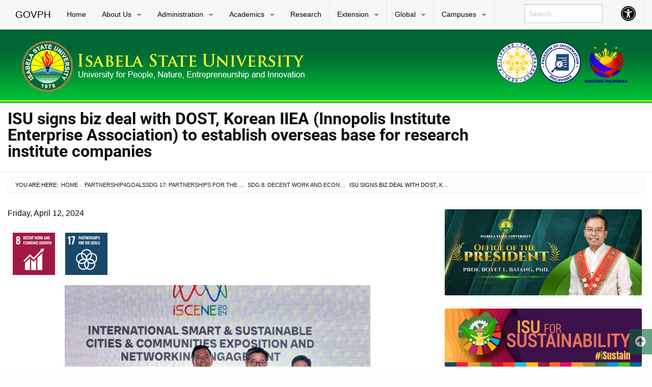

--- FILE ---
content_type: text/html; charset=UTF-8
request_url: https://isu.edu.ph/isu-signs-biz-deal-with-dost-korean-iiea-innopolis-institute-enterprise-association-to-establish-overseas-base-for-research-institute-companies/
body_size: 94293
content:

<!DOCTYPE html>
<html lang="en-US" class="no-js">
<head>
	<meta charset="UTF-8">
	<meta name="viewport" content="width=device-width, initial-scale=1">
	<title>ISU signs biz deal with DOST, Korean IIEA (Innopolis Institute Enterprise Association) to establish overseas base for research institute companies | Isabela State University</title>
	<link rel="profile" href="http://gmpg.org/xfn/11">
		<link rel="icon" href="https://isu.edu.ph/wp-content/themes/gwt-wordpress-25.3.2/favicon.ico">
	<meta name='robots' content='max-image-preview:large' />
<link rel="alternate" type="application/rss+xml" title="Isabela State University &raquo; Feed" href="https://isu.edu.ph/feed/" />
<link rel="alternate" type="application/rss+xml" title="Isabela State University &raquo; Comments Feed" href="https://isu.edu.ph/comments/feed/" />
<link rel="alternate" type="text/calendar" title="Isabela State University &raquo; iCal Feed" href="https://isu.edu.ph/events/?ical=1" />
<link rel="alternate" title="oEmbed (JSON)" type="application/json+oembed" href="https://isu.edu.ph/wp-json/oembed/1.0/embed?url=https%3A%2F%2Fisu.edu.ph%2Fisu-signs-biz-deal-with-dost-korean-iiea-innopolis-institute-enterprise-association-to-establish-overseas-base-for-research-institute-companies%2F" />
<link rel="alternate" title="oEmbed (XML)" type="text/xml+oembed" href="https://isu.edu.ph/wp-json/oembed/1.0/embed?url=https%3A%2F%2Fisu.edu.ph%2Fisu-signs-biz-deal-with-dost-korean-iiea-innopolis-institute-enterprise-association-to-establish-overseas-base-for-research-institute-companies%2F&#038;format=xml" />
<style id='wp-img-auto-sizes-contain-inline-css' type='text/css'>
img:is([sizes=auto i],[sizes^="auto," i]){contain-intrinsic-size:3000px 1500px}
/*# sourceURL=wp-img-auto-sizes-contain-inline-css */
</style>
<link rel='stylesheet' id='embed-pdf-viewer-css' href='https://isu.edu.ph/wp-content/plugins/embed-pdf-viewer/css/embed-pdf-viewer.css?ver=2.4.6' type='text/css' media='screen' />
<style id='wp-emoji-styles-inline-css' type='text/css'>

	img.wp-smiley, img.emoji {
		display: inline !important;
		border: none !important;
		box-shadow: none !important;
		height: 1em !important;
		width: 1em !important;
		margin: 0 0.07em !important;
		vertical-align: -0.1em !important;
		background: none !important;
		padding: 0 !important;
	}
/*# sourceURL=wp-emoji-styles-inline-css */
</style>
<style id='classic-theme-styles-inline-css' type='text/css'>
/*! This file is auto-generated */
.wp-block-button__link{color:#fff;background-color:#32373c;border-radius:9999px;box-shadow:none;text-decoration:none;padding:calc(.667em + 2px) calc(1.333em + 2px);font-size:1.125em}.wp-block-file__button{background:#32373c;color:#fff;text-decoration:none}
/*# sourceURL=/wp-includes/css/classic-themes.min.css */
</style>
<style id='esab-accordion-style-inline-css' type='text/css'>
html{scroll-behavior:smooth}.wp-block-esab-accordion{position:relative}.wp-block-esab-accordion .esab__container{display:flex;flex-direction:column;gap:10px}.wp-block-esab-accordion .wp-block-esab-accordion-child{box-sizing:border-box;overflow:hidden;transition:all .3s ease}.wp-block-esab-accordion .wp-block-esab-accordion-child.bs__one{box-shadow:0 8px 24px hsla(210,8%,62%,.2)}.wp-block-esab-accordion .wp-block-esab-accordion-child.bs__two{box-shadow:0 7px 29px 0 hsla(240,5%,41%,.2)}.wp-block-esab-accordion .wp-block-esab-accordion-child.bs__three{box-shadow:0 5px 15px rgba(0,0,0,.35)}.wp-block-esab-accordion .esab__head{align-items:center;display:flex;gap:8px;justify-content:space-between;text-decoration:none;transition:all .3s ease}.wp-block-esab-accordion .esab__head:focus{outline:none}.wp-block-esab-accordion .esab__head.esab__head_reverse{flex-direction:row-reverse}.wp-block-esab-accordion .esab__head .esab__heading_txt{align-items:center;display:flex;flex-wrap:wrap;text-decoration:none;width:100%}.wp-block-esab-accordion .esab__head .esab__heading_txt .esab__heading_icon{margin-right:5px}.wp-block-esab-accordion .esab__headings.has-link-icon{align-items:center;display:flex}.wp-block-esab-accordion .esab__headings.has_bage{align-items:center;display:flex;gap:5px;justify-content:flex-start;width:100%}.wp-block-esab-accordion .esab__headings.has_bage .esab__heading_txt{width:auto}.wp-block-esab-accordion .esab__headings.has_bage.top{align-items:flex-start}.wp-block-esab-accordion .esab__headings.has_bage.bottom{align-items:flex-end}.wp-block-esab-accordion .esab__headings.has_bage.right{justify-content:space-between;width:100%}.wp-block-esab-accordion .esab__badge{background-color:#319282;border-radius:3px;color:#fff;font-size:13px;line-height:1;min-width:-moz-fit-content;min-width:fit-content;padding:6px}.wp-block-esab-accordion .esab__heading_tag,.wp-block-esab-accordion .esab__subheading_tag{margin:0;padding:0;transition:all .3s ease}.wp-block-esab-accordion .esab__subheading_tag{margin-top:5px;width:100%}.wp-block-esab-accordion .esab__head{cursor:pointer}.wp-block-esab-accordion .esab__heading_icon,.wp-block-esab-accordion .esab__icon{align-items:center;display:flex;justify-content:center}.wp-block-esab-accordion .esab__icon{cursor:pointer}.wp-block-esab-accordion .esab__icon svg{font-size:20px;height:1em;width:1em}.wp-block-esab-accordion .esab__icon img{max-width:1em}.wp-block-esab-accordion .esab__icon .esab__collapse,.wp-block-esab-accordion .esab__icon .esab__expand{align-items:center;display:flex;justify-content:center}.wp-block-esab-accordion .esab__icon .esab__expand,.wp-block-esab-accordion .esab__icon.esab__active_icon .esab__collapse{display:none}.wp-block-esab-accordion .esab__icon.esab__active_icon .esab__expand{display:flex}.wp-block-esab-accordion .esab__body{border-bottom-width:0;border-left-width:0;border-right-width:0;display:none;padding:10px}.wp-block-esab-accordion .link-icon{align-items:center;display:inline-flex;margin-left:8px}.wp-block-esab-accordion .link-icon svg{font-size:18px;height:1em;width:1em}.wp-block-esab-accordion.nested-accordion .wp-block-esab-accordion-child.esab__active_accordion .esab__body.esab__active{display:block!important}.wp-block-esab-accordion #esab-loadmore{background:#319282;border:none;border-radius:3px;color:#fff;cursor:pointer;margin-top:15px;padding:10px 20px;transition:all .3s}.wp-block-esab-accordion #esab-loadmore:hover{background:#1a675a}.wp-block-esab-accordion .esab-load-more{text-align:center}.wp-block-esab-accordion .esab__all-open-close{margin-bottom:10px;text-align:right}.wp-block-esab-accordion .esab__all-open-close .open-close-inner{display:inline-flex;gap:15px}.wp-block-esab-accordion .esab__all-open-close-btn{align-items:center;background:none;border:none;cursor:pointer;display:inline-flex;font-size:15px;gap:8px;padding:0;transition:all .2s ease}.wp-block-esab-accordion .esab__all-open-close-btn:focus{outline:none}.wp-block-esab-accordion .esab__all-open-close-btn svg{height:1em;width:1em}.wp-block-esab-accordion .search-inner{align-items:center;border:1px solid #ccc;border-radius:4px;box-sizing:border-box;display:flex;margin-bottom:10px;padding:15px;width:100%}.wp-block-esab-accordion .esab_not_found{display:none;text-align:center}.wp-block-esab-accordion .esab__search-input{background:none;border:none;border-radius:0;line-height:1;min-height:auto!important;padding:0;width:100%}.wp-block-esab-accordion .search-inner svg{height:16px;min-width:50px;width:50px}.wp-block-esab-accordion input.esab__search-input:focus{outline:none}.wp-block-esab-accordion .search-btns-wrapper{align-items:center;display:flex;flex-direction:row-reverse;gap:8px;justify-content:space-between}.wp-block-esab-accordion .search-btns-wrapper.reverse-layout{flex-direction:row}.wp-block-esab-accordion .search-btns-wrapper .esab__all-open-close,.wp-block-esab-accordion .search-btns-wrapper .esab__search{width:100%}.wp-block-esab-accordion .esab__disabled{cursor:not-allowed;opacity:.5;pointer-events:none}.wp-block-esab-accordion .esab__body.esab__disabled{display:none!important}.wp-block-esab-accordion-child .esab__subheading_tag.on-active{height:0;opacity:0;transition:all .2s ease;visibility:hidden}.wp-block-esab-accordion-child.esab__active_accordion .esab__subheading_tag.on-active{height:auto;opacity:1;visibility:visible}@media screen and (max-width:768px){.wp-block-esab-accordion .search-btns-wrapper.reverse-layout{flex-direction:column;gap:10px}}

/*# sourceURL=https://isu.edu.ph/wp-content/plugins/easy-accordion-block/build/blocks/accordion/style-index.css */
</style>
<style id='global-styles-inline-css' type='text/css'>
:root{--wp--preset--aspect-ratio--square: 1;--wp--preset--aspect-ratio--4-3: 4/3;--wp--preset--aspect-ratio--3-4: 3/4;--wp--preset--aspect-ratio--3-2: 3/2;--wp--preset--aspect-ratio--2-3: 2/3;--wp--preset--aspect-ratio--16-9: 16/9;--wp--preset--aspect-ratio--9-16: 9/16;--wp--preset--color--black: #000000;--wp--preset--color--cyan-bluish-gray: #abb8c3;--wp--preset--color--white: #ffffff;--wp--preset--color--pale-pink: #f78da7;--wp--preset--color--vivid-red: #cf2e2e;--wp--preset--color--luminous-vivid-orange: #ff6900;--wp--preset--color--luminous-vivid-amber: #fcb900;--wp--preset--color--light-green-cyan: #7bdcb5;--wp--preset--color--vivid-green-cyan: #00d084;--wp--preset--color--pale-cyan-blue: #8ed1fc;--wp--preset--color--vivid-cyan-blue: #0693e3;--wp--preset--color--vivid-purple: #9b51e0;--wp--preset--gradient--vivid-cyan-blue-to-vivid-purple: linear-gradient(135deg,rgb(6,147,227) 0%,rgb(155,81,224) 100%);--wp--preset--gradient--light-green-cyan-to-vivid-green-cyan: linear-gradient(135deg,rgb(122,220,180) 0%,rgb(0,208,130) 100%);--wp--preset--gradient--luminous-vivid-amber-to-luminous-vivid-orange: linear-gradient(135deg,rgb(252,185,0) 0%,rgb(255,105,0) 100%);--wp--preset--gradient--luminous-vivid-orange-to-vivid-red: linear-gradient(135deg,rgb(255,105,0) 0%,rgb(207,46,46) 100%);--wp--preset--gradient--very-light-gray-to-cyan-bluish-gray: linear-gradient(135deg,rgb(238,238,238) 0%,rgb(169,184,195) 100%);--wp--preset--gradient--cool-to-warm-spectrum: linear-gradient(135deg,rgb(74,234,220) 0%,rgb(151,120,209) 20%,rgb(207,42,186) 40%,rgb(238,44,130) 60%,rgb(251,105,98) 80%,rgb(254,248,76) 100%);--wp--preset--gradient--blush-light-purple: linear-gradient(135deg,rgb(255,206,236) 0%,rgb(152,150,240) 100%);--wp--preset--gradient--blush-bordeaux: linear-gradient(135deg,rgb(254,205,165) 0%,rgb(254,45,45) 50%,rgb(107,0,62) 100%);--wp--preset--gradient--luminous-dusk: linear-gradient(135deg,rgb(255,203,112) 0%,rgb(199,81,192) 50%,rgb(65,88,208) 100%);--wp--preset--gradient--pale-ocean: linear-gradient(135deg,rgb(255,245,203) 0%,rgb(182,227,212) 50%,rgb(51,167,181) 100%);--wp--preset--gradient--electric-grass: linear-gradient(135deg,rgb(202,248,128) 0%,rgb(113,206,126) 100%);--wp--preset--gradient--midnight: linear-gradient(135deg,rgb(2,3,129) 0%,rgb(40,116,252) 100%);--wp--preset--font-size--small: 13px;--wp--preset--font-size--medium: 20px;--wp--preset--font-size--large: 36px;--wp--preset--font-size--x-large: 42px;--wp--preset--spacing--20: 0.44rem;--wp--preset--spacing--30: 0.67rem;--wp--preset--spacing--40: 1rem;--wp--preset--spacing--50: 1.5rem;--wp--preset--spacing--60: 2.25rem;--wp--preset--spacing--70: 3.38rem;--wp--preset--spacing--80: 5.06rem;--wp--preset--shadow--natural: 6px 6px 9px rgba(0, 0, 0, 0.2);--wp--preset--shadow--deep: 12px 12px 50px rgba(0, 0, 0, 0.4);--wp--preset--shadow--sharp: 6px 6px 0px rgba(0, 0, 0, 0.2);--wp--preset--shadow--outlined: 6px 6px 0px -3px rgb(255, 255, 255), 6px 6px rgb(0, 0, 0);--wp--preset--shadow--crisp: 6px 6px 0px rgb(0, 0, 0);}:where(.is-layout-flex){gap: 0.5em;}:where(.is-layout-grid){gap: 0.5em;}body .is-layout-flex{display: flex;}.is-layout-flex{flex-wrap: wrap;align-items: center;}.is-layout-flex > :is(*, div){margin: 0;}body .is-layout-grid{display: grid;}.is-layout-grid > :is(*, div){margin: 0;}:where(.wp-block-columns.is-layout-flex){gap: 2em;}:where(.wp-block-columns.is-layout-grid){gap: 2em;}:where(.wp-block-post-template.is-layout-flex){gap: 1.25em;}:where(.wp-block-post-template.is-layout-grid){gap: 1.25em;}.has-black-color{color: var(--wp--preset--color--black) !important;}.has-cyan-bluish-gray-color{color: var(--wp--preset--color--cyan-bluish-gray) !important;}.has-white-color{color: var(--wp--preset--color--white) !important;}.has-pale-pink-color{color: var(--wp--preset--color--pale-pink) !important;}.has-vivid-red-color{color: var(--wp--preset--color--vivid-red) !important;}.has-luminous-vivid-orange-color{color: var(--wp--preset--color--luminous-vivid-orange) !important;}.has-luminous-vivid-amber-color{color: var(--wp--preset--color--luminous-vivid-amber) !important;}.has-light-green-cyan-color{color: var(--wp--preset--color--light-green-cyan) !important;}.has-vivid-green-cyan-color{color: var(--wp--preset--color--vivid-green-cyan) !important;}.has-pale-cyan-blue-color{color: var(--wp--preset--color--pale-cyan-blue) !important;}.has-vivid-cyan-blue-color{color: var(--wp--preset--color--vivid-cyan-blue) !important;}.has-vivid-purple-color{color: var(--wp--preset--color--vivid-purple) !important;}.has-black-background-color{background-color: var(--wp--preset--color--black) !important;}.has-cyan-bluish-gray-background-color{background-color: var(--wp--preset--color--cyan-bluish-gray) !important;}.has-white-background-color{background-color: var(--wp--preset--color--white) !important;}.has-pale-pink-background-color{background-color: var(--wp--preset--color--pale-pink) !important;}.has-vivid-red-background-color{background-color: var(--wp--preset--color--vivid-red) !important;}.has-luminous-vivid-orange-background-color{background-color: var(--wp--preset--color--luminous-vivid-orange) !important;}.has-luminous-vivid-amber-background-color{background-color: var(--wp--preset--color--luminous-vivid-amber) !important;}.has-light-green-cyan-background-color{background-color: var(--wp--preset--color--light-green-cyan) !important;}.has-vivid-green-cyan-background-color{background-color: var(--wp--preset--color--vivid-green-cyan) !important;}.has-pale-cyan-blue-background-color{background-color: var(--wp--preset--color--pale-cyan-blue) !important;}.has-vivid-cyan-blue-background-color{background-color: var(--wp--preset--color--vivid-cyan-blue) !important;}.has-vivid-purple-background-color{background-color: var(--wp--preset--color--vivid-purple) !important;}.has-black-border-color{border-color: var(--wp--preset--color--black) !important;}.has-cyan-bluish-gray-border-color{border-color: var(--wp--preset--color--cyan-bluish-gray) !important;}.has-white-border-color{border-color: var(--wp--preset--color--white) !important;}.has-pale-pink-border-color{border-color: var(--wp--preset--color--pale-pink) !important;}.has-vivid-red-border-color{border-color: var(--wp--preset--color--vivid-red) !important;}.has-luminous-vivid-orange-border-color{border-color: var(--wp--preset--color--luminous-vivid-orange) !important;}.has-luminous-vivid-amber-border-color{border-color: var(--wp--preset--color--luminous-vivid-amber) !important;}.has-light-green-cyan-border-color{border-color: var(--wp--preset--color--light-green-cyan) !important;}.has-vivid-green-cyan-border-color{border-color: var(--wp--preset--color--vivid-green-cyan) !important;}.has-pale-cyan-blue-border-color{border-color: var(--wp--preset--color--pale-cyan-blue) !important;}.has-vivid-cyan-blue-border-color{border-color: var(--wp--preset--color--vivid-cyan-blue) !important;}.has-vivid-purple-border-color{border-color: var(--wp--preset--color--vivid-purple) !important;}.has-vivid-cyan-blue-to-vivid-purple-gradient-background{background: var(--wp--preset--gradient--vivid-cyan-blue-to-vivid-purple) !important;}.has-light-green-cyan-to-vivid-green-cyan-gradient-background{background: var(--wp--preset--gradient--light-green-cyan-to-vivid-green-cyan) !important;}.has-luminous-vivid-amber-to-luminous-vivid-orange-gradient-background{background: var(--wp--preset--gradient--luminous-vivid-amber-to-luminous-vivid-orange) !important;}.has-luminous-vivid-orange-to-vivid-red-gradient-background{background: var(--wp--preset--gradient--luminous-vivid-orange-to-vivid-red) !important;}.has-very-light-gray-to-cyan-bluish-gray-gradient-background{background: var(--wp--preset--gradient--very-light-gray-to-cyan-bluish-gray) !important;}.has-cool-to-warm-spectrum-gradient-background{background: var(--wp--preset--gradient--cool-to-warm-spectrum) !important;}.has-blush-light-purple-gradient-background{background: var(--wp--preset--gradient--blush-light-purple) !important;}.has-blush-bordeaux-gradient-background{background: var(--wp--preset--gradient--blush-bordeaux) !important;}.has-luminous-dusk-gradient-background{background: var(--wp--preset--gradient--luminous-dusk) !important;}.has-pale-ocean-gradient-background{background: var(--wp--preset--gradient--pale-ocean) !important;}.has-electric-grass-gradient-background{background: var(--wp--preset--gradient--electric-grass) !important;}.has-midnight-gradient-background{background: var(--wp--preset--gradient--midnight) !important;}.has-small-font-size{font-size: var(--wp--preset--font-size--small) !important;}.has-medium-font-size{font-size: var(--wp--preset--font-size--medium) !important;}.has-large-font-size{font-size: var(--wp--preset--font-size--large) !important;}.has-x-large-font-size{font-size: var(--wp--preset--font-size--x-large) !important;}
:where(.wp-block-post-template.is-layout-flex){gap: 1.25em;}:where(.wp-block-post-template.is-layout-grid){gap: 1.25em;}
:where(.wp-block-term-template.is-layout-flex){gap: 1.25em;}:where(.wp-block-term-template.is-layout-grid){gap: 1.25em;}
:where(.wp-block-columns.is-layout-flex){gap: 2em;}:where(.wp-block-columns.is-layout-grid){gap: 2em;}
:root :where(.wp-block-pullquote){font-size: 1.5em;line-height: 1.6;}
/*# sourceURL=global-styles-inline-css */
</style>
<link rel='stylesheet' id='rt-fontawsome-css' href='https://isu.edu.ph/wp-content/plugins/the-post-grid/assets/vendor/font-awesome/css/font-awesome.min.css?ver=7.8.8' type='text/css' media='all' />
<link rel='stylesheet' id='rt-tpg-shortcode-css' href='https://isu.edu.ph/wp-content/plugins/the-post-grid/assets/css/tpg-shortcode.min.css?ver=7.8.8' type='text/css' media='all' />
<link rel='stylesheet' id='tribe-events-v2-single-skeleton-css' href='https://isu.edu.ph/wp-content/plugins/the-events-calendar/build/css/tribe-events-single-skeleton.css?ver=6.15.12.2' type='text/css' media='all' />
<link rel='stylesheet' id='tribe-events-v2-single-skeleton-full-css' href='https://isu.edu.ph/wp-content/plugins/the-events-calendar/build/css/tribe-events-single-full.css?ver=6.15.12.2' type='text/css' media='all' />
<link rel='stylesheet' id='tec-events-elementor-widgets-base-styles-css' href='https://isu.edu.ph/wp-content/plugins/the-events-calendar/build/css/integrations/plugins/elementor/widgets/widget-base.css?ver=6.15.12.2' type='text/css' media='all' />
<link rel='stylesheet' id='gwt_wp-foundation-css' href='https://isu.edu.ph/wp-content/themes/gwt-wordpress-25.3.2/foundation/css/foundation.min.css?ver=20160530' type='text/css' media='all' />
<link rel='stylesheet' id='gwt_wp-fontawesome-css' href='https://isu.edu.ph/wp-content/themes/gwt-wordpress-25.3.2/css/font-awesome.min.css?ver=20160530' type='text/css' media='all' />
<link rel='stylesheet' id='genericons-css' href='https://isu.edu.ph/wp-content/themes/gwt-wordpress-25.3.2/genericons/genericons.css?ver=3.4.1' type='text/css' media='all' />
<link rel='stylesheet' id='gwt_wp-style-css' href='https://isu.edu.ph/wp-content/themes/gwt-wordpress-25.3.2/theme.css?ver=20160530' type='text/css' media='all' />
<link rel='stylesheet' id='gwt_wp-user-style-css' href='https://isu.edu.ph/wp-content/themes/gwt-wordpress-25.3.2/style.css?ver=20160530' type='text/css' media='all' />
<link rel='stylesheet' id='dflip-style-css' href='https://isu.edu.ph/wp-content/plugins/3d-flipbook-dflip-lite/assets/css/dflip.min.css?ver=2.4.20' type='text/css' media='all' />
<link rel='stylesheet' id='tablepress-default-css' href='https://isu.edu.ph/wp-content/tablepress-combined.min.css?ver=25' type='text/css' media='all' />
<link rel='stylesheet' id='elementor-icons-css' href='https://isu.edu.ph/wp-content/plugins/elementor/assets/lib/eicons/css/elementor-icons.min.css?ver=5.44.0' type='text/css' media='all' />
<link rel='stylesheet' id='elementor-frontend-css' href='https://isu.edu.ph/wp-content/plugins/elementor/assets/css/frontend.min.css?ver=3.33.4' type='text/css' media='all' />
<link rel='stylesheet' id='elementor-post-2736-css' href='https://isu.edu.ph/wp-content/uploads/elementor/css/post-2736.css?ver=1765506266' type='text/css' media='all' />
<link rel='stylesheet' id='font-awesome-css' href='https://isu.edu.ph/wp-content/plugins/elementor/assets/lib/font-awesome/css/font-awesome.min.css?ver=4.7.0' type='text/css' media='all' />
<link rel='stylesheet' id='widget-image-css' href='https://isu.edu.ph/wp-content/plugins/elementor/assets/css/widget-image.min.css?ver=3.33.4' type='text/css' media='all' />
<link rel='stylesheet' id='elementor-post-9430-css' href='https://isu.edu.ph/wp-content/uploads/elementor/css/post-9430.css?ver=1765563405' type='text/css' media='all' />
<link rel='stylesheet' id='eael-general-css' href='https://isu.edu.ph/wp-content/plugins/essential-addons-for-elementor-lite/assets/front-end/css/view/general.min.css?ver=6.5.3' type='text/css' media='all' />
<link rel='stylesheet' id='elementor-gf-local-roboto-css' href='https://isu.edu.ph/wp-content/uploads/elementor/google-fonts/css/roboto.css?ver=1742521123' type='text/css' media='all' />
<link rel='stylesheet' id='elementor-gf-local-robotoslab-css' href='https://isu.edu.ph/wp-content/uploads/elementor/google-fonts/css/robotoslab.css?ver=1742521160' type='text/css' media='all' />
<script type="text/javascript" src="https://isu.edu.ph/wp-includes/js/jquery/jquery.min.js?ver=3.7.1" id="jquery-core-js"></script>
<script type="text/javascript" src="https://isu.edu.ph/wp-includes/js/jquery/jquery-migrate.min.js?ver=3.4.1" id="jquery-migrate-js"></script>
<script type="text/javascript" src="https://isu.edu.ph/wp-content/themes/gwt-wordpress-25.3.2/foundation/js/vendor/jquery-2.2.2.min.js?ver=20160530" id="gwt_wp-jquery-js"></script>
<script type="text/javascript" src="https://isu.edu.ph/wp-content/themes/gwt-wordpress-25.3.2/foundation/js/vendor/foundation.min.js?ver=20160530" id="gwt_wp-foundation-js"></script>
<link rel="https://api.w.org/" href="https://isu.edu.ph/wp-json/" /><link rel="alternate" title="JSON" type="application/json" href="https://isu.edu.ph/wp-json/wp/v2/posts/9430" /><link rel="EditURI" type="application/rsd+xml" title="RSD" href="https://isu.edu.ph/xmlrpc.php?rsd" />
<meta name="generator" content="WordPress 6.9" />
<link rel="canonical" href="https://isu.edu.ph/isu-signs-biz-deal-with-dost-korean-iiea-innopolis-institute-enterprise-association-to-establish-overseas-base-for-research-institute-companies/" />
<link rel='shortlink' href='https://isu.edu.ph/?p=9430' />
        <style>
            :root {
                --tpg-primary-color: #0d6efd;
                --tpg-secondary-color: #0654c4;
                --tpg-primary-light: #c4d0ff
            }

                        body .rt-tpg-container .rt-loading,
            body #bottom-script-loader .rt-ball-clip-rotate {
                color: #0367bf !important;
            }

                    </style>
		<meta name="tec-api-version" content="v1"><meta name="tec-api-origin" content="https://isu.edu.ph"><link rel="alternate" href="https://isu.edu.ph/wp-json/tribe/events/v1/" /><meta name="generator" content="Elementor 3.33.4; features: additional_custom_breakpoints; settings: css_print_method-external, google_font-enabled, font_display-auto">
			<style>
				.e-con.e-parent:nth-of-type(n+4):not(.e-lazyloaded):not(.e-no-lazyload),
				.e-con.e-parent:nth-of-type(n+4):not(.e-lazyloaded):not(.e-no-lazyload) * {
					background-image: none !important;
				}
				@media screen and (max-height: 1024px) {
					.e-con.e-parent:nth-of-type(n+3):not(.e-lazyloaded):not(.e-no-lazyload),
					.e-con.e-parent:nth-of-type(n+3):not(.e-lazyloaded):not(.e-no-lazyload) * {
						background-image: none !important;
					}
				}
				@media screen and (max-height: 640px) {
					.e-con.e-parent:nth-of-type(n+2):not(.e-lazyloaded):not(.e-no-lazyload),
					.e-con.e-parent:nth-of-type(n+2):not(.e-lazyloaded):not(.e-no-lazyload) * {
						background-image: none !important;
					}
				}
			</style>
			<link rel="icon" href="https://isu.edu.ph/wp-content/uploads/2019/02/cropped-isu-32x32.png" sizes="32x32" />
<link rel="icon" href="https://isu.edu.ph/wp-content/uploads/2019/02/cropped-isu-192x192.png" sizes="192x192" />
<link rel="apple-touch-icon" href="https://isu.edu.ph/wp-content/uploads/2019/02/cropped-isu-180x180.png" />
<meta name="msapplication-TileImage" content="https://isu.edu.ph/wp-content/uploads/2019/02/cropped-isu-270x270.png" />

	<style >
		.container-main a, .container-main a:active, .container-main a:visited, 
		.anchor a, .anchor a:active, .anchor a:visited {
			color:#1e191a !important;		}
		
		.container-main a:focus, .container-main a:hover, 
		.anchor a:focus, .anchor a:hover {
			color:#006633 !important;		}
		div .container-masthead {
			background-image:url("https://isu.edu.ph/wp-content/uploads/2019/07/banner_back104px-3.png");		}
		h1.logo a {
			color:#000000;text-align:left;		}
		div.container-banner {
			padding: 0;border-top: none;		}
		.banner-content, .orbit .orbit-bullets {
			display: none;		}
		#pst-container {
			color:#0f0f0f;		}
		#panel-top {
					}
		#panel-bottom {
					}
		#sidebar-left .widget, #sidebar-right .widget, .callout.secondary {
			border:0px solid #bdb6b6;border-radius:4px ;		}
		.container-main .entry-title a {
			text-transform:none;font-size:1em;		}
		.container-banner .entry-title {
			font-size:2em;text-transform:none;		}
		#footer {
					}
	</style>
	<script type="text/javascript" language="javascript">
		var template_directory = 'https://isu.edu.ph/wp-content/themes/gwt-wordpress-25.3.2';
	</script>

</head>

<body class="wp-singular post-template-default single single-post postid-9430 single-format-standard wp-theme-gwt-wordpress-2532 sp-easy-accordion-enabled rttpg rttpg-7.8.8 radius-frontend rttpg-body-wrap tribe-no-js page-template-gwt-wordpress-25-3-2 group-blog elementor-default elementor-kit-2736 elementor-page elementor-page-9430">
<div id="accessibility-shortcuts">
	<ul>
		<li><a href="#" class="skips toggle-statement" title="Toggle Accessibility Statement" accesskey="0" data-toggle="a11y-modal">Toggle Accessibility Statement</a></li>
				<li><a href="https://isu.edu.ph/" accesskey="h">Home</a></li>
														<li><a href="#main-content" accesskey="R">Skip to Main Content</a></li>
						<li><a href="#gwt-standard-footer" accesskey="M">Sitemap</a></li>
			</ul>
</div>

<div id="a11y-modal" class="reveal large" title="Accessibility Statement" data-reveal>
	<textarea rows="21" class="statement-textarea" readonly>
This website adopts the Web Content Accessibility Guidelines (WCAG 2.0) as the accessibility standard for all its related web development and services. WCAG 2.0 is also an international standard, ISO 40500. This certifies it as a stable and referenceable technical standard. 

WCAG 2.0 contains 12 guidelines organized under 4 principles: Perceivable, Operable, Understandable, and Robust (POUR for short). There are testable success criteria for each guideline. Compliance to these criteria is measured in three levels: A, AA, or AAA. A guide to understanding and implementing Web Content Accessibility Guidelines 2.0 is available at: https://www.w3.org/TR/UNDERSTANDING-WCAG20/

Accessibility Features

Shortcut Keys Combination Activation Combination keys used for each browser.

	Chrome for Linux press (Alt+Shift+shortcut_key) 
	Chrome for Windows press (Alt+shortcut_key) 
	For Firefox press (Alt+Shift+shortcut_key) 
	For Internet Explorer press (Alt+Shift+shortcut_key) then press (enter)
	On Mac OS press (Ctrl+Opt+shortcut_key)

	Accessibility Statement (Combination + 0): Statement page that will show the available accessibility keys. 
	Home Page (Combination + H): Accessibility key for redirecting to homepage. 
	Main Content (Combination + R): Shortcut for viewing the content section of the current page. 
	FAQ (Combination + Q): Shortcut for FAQ page. 
	Contact (Combination + C): Shortcut for contact page or form inquiries. 
	Feedback (Combination + K): Shortcut for feedback page. 
	Site Map (Combination + M): Shortcut for site map (footer agency) section of the page. 
	Search (Combination + S): Shortcut for search page. 

Press esc, or click the close the button to close this dialog box.
	</textarea>
	<button class="close-button" data-close aria-label="Close modal" type="button">
		<span aria-hidden="true">&times;</span>
	</button>
</div>

<div class="off-canvas-wrapper">
	<div class="off-canvas-wrapper-inner" data-off-canvas-wrapper>

		<!-- off-canvas title bar for 'small' screen -->
		<div id="off-canvas-container" class="title-bar columns hide-for-large" data-responsive-toggle="main-nav" data-hide-for="large">
			<div class="title-bar-right">
				<span class="title-bar-title">Menu</span>
				<button class="menu-icon" type="button" data-open="offCanvasRight"></button>
			</div>
			<div class="title-bar-left">
				<span class="title-bar-title name"><a href="http://www.gov.ph">GOVPH</a></span>
			</div>
		</div>

		<!-- off-canvas right menu -->
		<nav id="offCanvasRight" class="off-canvas position-right hide-for-large" data-off-canvas data-position="right">
			<div class="list-item" >
					<form role="search" method="get" class="search-form" action="https://isu.edu.ph/">
						<input type="search" class="search-field" placeholder="Search &hellip;" value="" name="s" title="Search for:">
					</form>
</div>
			<ul class="vertical menu" data-drilldown data-parent-link="true">
									<li id="menu-item-14" class="menu-item menu-item-type-custom menu-item-object-custom menu-item-home menu-item-14"><a href="https://isu.edu.ph/">Home</a>					</li>
					<li id="menu-item-45" class="menu-item menu-item-type-custom menu-item-object-custom menu-item-has-children menu-item-45"><a href="#">About Us</a>
					<ul class="vertical menu">
						<li id="menu-item-188" class="menu-item menu-item-type-post_type menu-item-object-page menu-item-188"><a href="https://isu.edu.ph/mandate-vision-mission/">Mandate, Vision and Mission</a>						</li>
						<li id="menu-item-53" class="menu-item menu-item-type-post_type menu-item-object-page menu-item-53"><a href="https://isu.edu.ph/quality-policy/">Quality Policy</a>						</li>
						<li id="menu-item-581" class="menu-item menu-item-type-post_type menu-item-object-page menu-item-581"><a href="https://isu.edu.ph/core-values/">Core Values</a>						</li>
						<li id="menu-item-264" class="menu-item menu-item-type-post_type menu-item-object-page menu-item-264"><a href="https://isu.edu.ph/university-history-2/">University History</a>						</li>
						<li id="menu-item-714" class="menu-item menu-item-type-post_type menu-item-object-page menu-item-714"><a href="https://isu.edu.ph/isu-hymn/">ISU Hymn</a>						</li>

					</ul>
					</li>
					<li id="menu-item-67" class="menu-item menu-item-type-custom menu-item-object-custom menu-item-has-children menu-item-67"><a href="#">Administration</a>
					<ul class="vertical menu">
						<li id="menu-item-13326" class="menu-item menu-item-type-custom menu-item-object-custom menu-item-13326"><a href="#">The Board of Regents</a>						</li>
						<li id="menu-item-86" class="menu-item menu-item-type-post_type menu-item-object-page menu-item-86"><a href="https://isu.edu.ph/office-of-the-president/">Office of the President</a>						</li>
						<li id="menu-item-83" class="menu-item menu-item-type-post_type menu-item-object-page menu-item-83"><a href="https://isu.edu.ph/office-of-the-vice-president-for-planning-mis-external-affairs/">Office of the Vice President for Planning and Development</a>						</li>
						<li id="menu-item-84" class="menu-item menu-item-type-post_type menu-item-object-page menu-item-84"><a href="https://isu.edu.ph/office-of-the-vice-president-for-research-and-development-extension-and-training/">Office of the Vice President for Research and Development, <br/>Extension and Training</a>						</li>
						<li id="menu-item-331" class="menu-item menu-item-type-post_type menu-item-object-page menu-item-331"><a href="https://isu.edu.ph/office-of-the-vice-president-for-administration-and-finance-services/">Office of the Vice President for Administration and Finance Services</a>						</li>
						<li id="menu-item-85" class="menu-item menu-item-type-post_type menu-item-object-page menu-item-85"><a href="https://isu.edu.ph/office-of-the-vice-president-for-academic-and-related-affairs/">Office of the Vice President for Academic Affairs</a>						</li>
						<li id="menu-item-4481" class="menu-item menu-item-type-custom menu-item-object-custom menu-item-has-children menu-item-4481"><a href="#">Procurement Office</a>
						<ul class="vertical menu">
							<li id="menu-item-4482" class="menu-item menu-item-type-post_type menu-item-object-page menu-item-4482"><a href="https://isu.edu.ph/annual-procurement-plan/">Annual Procurement Plan</a>							</li>
							<li id="menu-item-4483" class="menu-item menu-item-type-post_type menu-item-object-page menu-item-4483"><a href="https://isu.edu.ph/procurement-monitoring-report/">Procurement Monitoring Report</a>							</li>

						</ul>
						</li>
						<li id="menu-item-44" class="menu-item menu-item-type-post_type menu-item-object-page menu-item-44"><a href="https://isu.edu.ph/university_campus_officials/">University and Campus Officials</a>						</li>

					</ul>
					</li>
					<li id="menu-item-55" class="menu-item menu-item-type-custom menu-item-object-custom menu-item-has-children menu-item-55"><a href="#">Academics</a>
					<ul class="vertical menu">
						<li id="menu-item-628" class="menu-item menu-item-type-post_type menu-item-object-page menu-item-628"><a href="https://isu.edu.ph/university-colleges/">Colleges, Schools and Institutes</a>						</li>
						<li id="menu-item-202" class="menu-item menu-item-type-post_type menu-item-object-page menu-item-202"><a href="https://isu.edu.ph/course-offerings/">Program Offerings</a>						</li>
						<li id="menu-item-1117" class="menu-item menu-item-type-post_type menu-item-object-page menu-item-1117"><a href="https://isu.edu.ph/accredited-program/">Accredited Programs</a>						</li>
						<li id="menu-item-6912" class="menu-item menu-item-type-post_type menu-item-object-page menu-item-6912"><a href="https://isu.edu.ph/hall-of-excellence-licensure-examination/">Hall of Excellence: Licensure Top Notchers</a>						</li>
						<li id="menu-item-720" class="menu-item menu-item-type-post_type menu-item-object-page menu-item-720"><a href="https://isu.edu.ph/admissions/">Admissions</a>						</li>
						<li id="menu-item-7598" class="menu-item menu-item-type-post_type menu-item-object-page menu-item-7598"><a href="https://isu.edu.ph/school-calendar/">School Calendar</a>						</li>
						<li id="menu-item-8241" class="menu-item menu-item-type-custom menu-item-object-custom menu-item-has-children menu-item-8241"><a href="#">Student Affairs and Services</a>
						<ul class="vertical menu">
							<li id="menu-item-8242" class="menu-item menu-item-type-custom menu-item-object-custom menu-item-has-children menu-item-8242"><a href="#">Discover</a>
							<ul class="vertical menu">
								<li id="menu-item-8256" class="menu-item menu-item-type-post_type menu-item-object-page menu-item-8256"><a href="https://isu.edu.ph/student-life/">Student Life</a>								</li>
								<li id="menu-item-8255" class="menu-item menu-item-type-post_type menu-item-object-page menu-item-8255"><a href="https://isu.edu.ph/student-development/">Student Development</a>								</li>
								<li id="menu-item-8254" class="menu-item menu-item-type-post_type menu-item-object-page menu-item-8254"><a href="https://isu.edu.ph/student-support/">Student Support</a>								</li>
								<li id="menu-item-8253" class="menu-item menu-item-type-post_type menu-item-object-page menu-item-8253"><a href="https://isu.edu.ph/student-facilities/">Student Facilities</a>								</li>
								<li id="menu-item-13750" class="menu-item menu-item-type-post_type menu-item-object-page menu-item-13750"><a href="https://isu.edu.ph/spaces-for-all/">Spaces for All</a>								</li>

							</ul>
							</li>
							<li id="menu-item-8243" class="menu-item menu-item-type-custom menu-item-object-custom menu-item-has-children menu-item-8243"><a href="#">Services</a>
							<ul class="vertical menu">
								<li id="menu-item-8252" class="menu-item menu-item-type-post_type menu-item-object-page menu-item-8252"><a href="https://isu.edu.ph/student-welfare-services/">Student Welfare Services</a>								</li>
								<li id="menu-item-8251" class="menu-item menu-item-type-post_type menu-item-object-page menu-item-8251"><a href="https://isu.edu.ph/student-development-activities-services/">Student Development Activities and Services</a>								</li>
								<li id="menu-item-8250" class="menu-item menu-item-type-post_type menu-item-object-page menu-item-8250"><a href="https://isu.edu.ph/institutional-student-program-and-services/">Institutional Student Programs and Services</a>								</li>

							</ul>
							</li>
							<li id="menu-item-8244" class="menu-item menu-item-type-custom menu-item-object-custom menu-item-has-children menu-item-8244"><a href="#">General Info</a>
							<ul class="vertical menu">
								<li id="menu-item-8249" class="menu-item menu-item-type-post_type menu-item-object-page menu-item-8249"><a href="https://isu.edu.ph/rights-of-the-students/">Rights of the Students</a>								</li>
								<li id="menu-item-8248" class="menu-item menu-item-type-post_type menu-item-object-page menu-item-8248"><a href="https://isu.edu.ph/duties-and-responsibilities-of-students/">Duties and Responsibilities of Students</a>								</li>
								<li id="menu-item-8247" class="menu-item menu-item-type-post_type menu-item-object-page menu-item-8247"><a href="https://isu.edu.ph/student-conduct-and-discipline/">Student Conduct and Disciple</a>								</li>
								<li id="menu-item-8246" class="menu-item menu-item-type-post_type menu-item-object-page menu-item-8246"><a href="https://isu.edu.ph/student-organizations-guidelines/">Student Organizations Guidelines</a>								</li>
								<li id="menu-item-12852" class="menu-item menu-item-type-custom menu-item-object-custom menu-item-12852"><a href="https://isu.edu.ph/isu-student-manual/">Student Manual</a>								</li>

							</ul>
							</li>
							<li id="menu-item-8245" class="menu-item menu-item-type-post_type menu-item-object-page menu-item-8245"><a href="https://isu.edu.ph/forms/">Forms</a>							</li>

						</ul>
						</li>

					</ul>
					</li>
					<li id="menu-item-57" class="menu-item menu-item-type-custom menu-item-object-custom menu-item-57"><a target="_blank" href="https://research.isu.edu.ph">Research</a>					</li>
					<li id="menu-item-1562" class="menu-item menu-item-type-custom menu-item-object-custom menu-item-has-children menu-item-1562"><a href="#">Extension</a>
					<ul class="vertical menu">
						<li id="menu-item-6758" class="menu-item menu-item-type-post_type menu-item-object-page menu-item-6758"><a href="https://isu.edu.ph/extension-agenda/">Extension Agenda</a>						</li>
						<li id="menu-item-13713" class="menu-item menu-item-type-post_type menu-item-object-page menu-item-13713"><a href="https://isu.edu.ph/isu-extension-manual/">Extension Manual</a>						</li>
						<li id="menu-item-6759" class="menu-item menu-item-type-post_type menu-item-object-page menu-item-6759"><a href="https://isu.edu.ph/special-projects/">Special Projects</a>						</li>
						<li id="menu-item-6757" class="menu-item menu-item-type-post_type menu-item-object-page menu-item-6757"><a href="https://isu.edu.ph/success-stories/">Success Stories</a>						</li>

					</ul>
					</li>
					<li id="menu-item-1701" class="menu-item menu-item-type-custom menu-item-object-custom menu-item-has-children menu-item-1701"><a href="#">Global</a>
					<ul class="vertical menu">
						<li id="menu-item-1704" class="menu-item menu-item-type-post_type menu-item-object-page menu-item-1704"><a href="https://isu.edu.ph/international-linkages/">International Linkages</a>						</li>

					</ul>
					</li>
					<li id="menu-item-56" class="menu-item menu-item-type-custom menu-item-object-custom menu-item-has-children menu-item-56"><a href="#">Campuses</a>
					<ul class="vertical menu">
						<li id="menu-item-7188" class="menu-item menu-item-type-custom menu-item-object-custom menu-item-7188"><a href="https://isu-echague.edu.ph/">Echague</a>						</li>
						<li id="menu-item-5176" class="menu-item menu-item-type-custom menu-item-object-custom menu-item-5176"><a href="https://isucabagan.edu.ph/">Cabagan</a>						</li>
						<li id="menu-item-5278" class="menu-item menu-item-type-custom menu-item-object-custom menu-item-5278"><a href="http://isucauayan.edu.ph/">Cauayan</a>						</li>
						<li id="menu-item-5270" class="menu-item menu-item-type-custom menu-item-object-custom menu-item-5270"><a href="https://isu-ilagan.edu.ph/">Ilagan</a>						</li>
						<li id="menu-item-1422" class="menu-item menu-item-type-post_type menu-item-object-page menu-item-1422"><a href="https://isu.edu.ph/roxas-campus-2/">Roxas</a>						</li>
						<li id="menu-item-10424" class="menu-item menu-item-type-custom menu-item-object-custom menu-item-10424"><a href="https://isuangadanan.edu.ph/">Angadanan</a>						</li>
						<li id="menu-item-10406" class="menu-item menu-item-type-custom menu-item-object-custom menu-item-10406"><a target="_blank" href="https://isu-jones.ph/">Jones</a>						</li>
						<li id="menu-item-1419" class="menu-item menu-item-type-post_type menu-item-object-page menu-item-1419"><a href="https://isu.edu.ph/san-mateo-campus/">San Mateo</a>						</li>
						<li id="menu-item-10920" class="menu-item menu-item-type-custom menu-item-object-custom menu-item-10920"><a href="https://isu-sanmariano.edu.ph/">San Mariano</a>						</li>

					</ul>
					</li>
 
												<li id="aux-offmenu" class="list-item">AUXILIARY MENU</li>
											</ul>
		</nav>

		<!-- "main-nav" top-bar menu for 'medium' and up -->
		<div id="main-nav">
			<div class="row">
				<div class="large-12 columns">
					<nav class="top-bar-left">
						<ul class="dropdown menu" data-dropdown-menu>
							<li class="name"><a href="http://www.gov.ph">GOVPH</a></li>
							<li class="menu-item menu-item-type-custom menu-item-object-custom menu-item-home menu-item-14"><a href="https://isu.edu.ph/">Home</a></li>
<li class="menu-item menu-item-type-custom menu-item-object-custom menu-item-has-children has-dropdown menu-item-45"><a href="#">About Us</a>
<ul class="dropdown vertical menu">
	<li class="menu-item menu-item-type-post_type menu-item-object-page menu-item-188"><a href="https://isu.edu.ph/mandate-vision-mission/">Mandate, Vision and Mission</a></li>
	<li class="menu-item menu-item-type-post_type menu-item-object-page menu-item-53"><a href="https://isu.edu.ph/quality-policy/">Quality Policy</a></li>
	<li class="menu-item menu-item-type-post_type menu-item-object-page menu-item-581"><a href="https://isu.edu.ph/core-values/">Core Values</a></li>
	<li class="menu-item menu-item-type-post_type menu-item-object-page menu-item-264"><a href="https://isu.edu.ph/university-history-2/">University History</a></li>
	<li class="menu-item menu-item-type-post_type menu-item-object-page menu-item-714"><a href="https://isu.edu.ph/isu-hymn/">ISU Hymn</a></li>
</ul>
</li>
<li class="menu-item menu-item-type-custom menu-item-object-custom menu-item-has-children has-dropdown menu-item-67"><a href="#">Administration</a>
<ul class="dropdown vertical menu">
	<li class="menu-item menu-item-type-custom menu-item-object-custom menu-item-13326"><a href="#">The Board of Regents</a></li>
	<li class="menu-item menu-item-type-post_type menu-item-object-page menu-item-86"><a href="https://isu.edu.ph/office-of-the-president/">Office of the President</a></li>
	<li class="menu-item menu-item-type-post_type menu-item-object-page menu-item-83"><a href="https://isu.edu.ph/office-of-the-vice-president-for-planning-mis-external-affairs/">Office of the Vice President for Planning and Development</a></li>
	<li class="menu-item menu-item-type-post_type menu-item-object-page menu-item-84"><a href="https://isu.edu.ph/office-of-the-vice-president-for-research-and-development-extension-and-training/">Office of the Vice President for Research and Development, <br/>Extension and Training</a></li>
	<li class="menu-item menu-item-type-post_type menu-item-object-page menu-item-331"><a href="https://isu.edu.ph/office-of-the-vice-president-for-administration-and-finance-services/">Office of the Vice President for Administration and Finance Services</a></li>
	<li class="menu-item menu-item-type-post_type menu-item-object-page menu-item-85"><a href="https://isu.edu.ph/office-of-the-vice-president-for-academic-and-related-affairs/">Office of the Vice President for Academic Affairs</a></li>
	<li class="menu-item menu-item-type-custom menu-item-object-custom menu-item-has-children has-dropdown menu-item-4481"><a href="#">Procurement Office</a>
	<ul class="dropdown vertical menu">
		<li class="menu-item menu-item-type-post_type menu-item-object-page menu-item-4482"><a href="https://isu.edu.ph/annual-procurement-plan/">Annual Procurement Plan</a></li>
		<li class="menu-item menu-item-type-post_type menu-item-object-page menu-item-4483"><a href="https://isu.edu.ph/procurement-monitoring-report/">Procurement Monitoring Report</a></li>
	</ul>
</li>
	<li class="menu-item menu-item-type-post_type menu-item-object-page menu-item-44"><a href="https://isu.edu.ph/university_campus_officials/">University and Campus Officials</a></li>
</ul>
</li>
<li class="menu-item menu-item-type-custom menu-item-object-custom menu-item-has-children has-dropdown menu-item-55"><a href="#">Academics</a>
<ul class="dropdown vertical menu">
	<li class="menu-item menu-item-type-post_type menu-item-object-page menu-item-628"><a href="https://isu.edu.ph/university-colleges/">Colleges, Schools and Institutes</a></li>
	<li class="menu-item menu-item-type-post_type menu-item-object-page menu-item-202"><a href="https://isu.edu.ph/course-offerings/">Program Offerings</a></li>
	<li class="menu-item menu-item-type-post_type menu-item-object-page menu-item-1117"><a href="https://isu.edu.ph/accredited-program/">Accredited Programs</a></li>
	<li class="menu-item menu-item-type-post_type menu-item-object-page menu-item-6912"><a href="https://isu.edu.ph/hall-of-excellence-licensure-examination/">Hall of Excellence: Licensure Top Notchers</a></li>
	<li class="menu-item menu-item-type-post_type menu-item-object-page menu-item-720"><a href="https://isu.edu.ph/admissions/">Admissions</a></li>
	<li class="menu-item menu-item-type-post_type menu-item-object-page menu-item-7598"><a href="https://isu.edu.ph/school-calendar/">School Calendar</a></li>
	<li class="menu-item menu-item-type-custom menu-item-object-custom menu-item-has-children has-dropdown menu-item-8241"><a href="#">Student Affairs and Services</a>
	<ul class="dropdown vertical menu">
		<li class="menu-item menu-item-type-custom menu-item-object-custom menu-item-has-children has-dropdown menu-item-8242"><a href="#">Discover</a>
		<ul class="dropdown vertical menu">
			<li class="menu-item menu-item-type-post_type menu-item-object-page menu-item-8256"><a href="https://isu.edu.ph/student-life/">Student Life</a></li>
			<li class="menu-item menu-item-type-post_type menu-item-object-page menu-item-8255"><a href="https://isu.edu.ph/student-development/">Student Development</a></li>
			<li class="menu-item menu-item-type-post_type menu-item-object-page menu-item-8254"><a href="https://isu.edu.ph/student-support/">Student Support</a></li>
			<li class="menu-item menu-item-type-post_type menu-item-object-page menu-item-8253"><a href="https://isu.edu.ph/student-facilities/">Student Facilities</a></li>
			<li class="menu-item menu-item-type-post_type menu-item-object-page menu-item-13750"><a href="https://isu.edu.ph/spaces-for-all/">Spaces for All</a></li>
		</ul>
</li>
		<li class="menu-item menu-item-type-custom menu-item-object-custom menu-item-has-children has-dropdown menu-item-8243"><a href="#">Services</a>
		<ul class="dropdown vertical menu">
			<li class="menu-item menu-item-type-post_type menu-item-object-page menu-item-8252"><a href="https://isu.edu.ph/student-welfare-services/">Student Welfare Services</a></li>
			<li class="menu-item menu-item-type-post_type menu-item-object-page menu-item-8251"><a href="https://isu.edu.ph/student-development-activities-services/">Student Development Activities and Services</a></li>
			<li class="menu-item menu-item-type-post_type menu-item-object-page menu-item-8250"><a href="https://isu.edu.ph/institutional-student-program-and-services/">Institutional Student Programs and Services</a></li>
		</ul>
</li>
		<li class="menu-item menu-item-type-custom menu-item-object-custom menu-item-has-children has-dropdown menu-item-8244"><a href="#">General Info</a>
		<ul class="dropdown vertical menu">
			<li class="menu-item menu-item-type-post_type menu-item-object-page menu-item-8249"><a href="https://isu.edu.ph/rights-of-the-students/">Rights of the Students</a></li>
			<li class="menu-item menu-item-type-post_type menu-item-object-page menu-item-8248"><a href="https://isu.edu.ph/duties-and-responsibilities-of-students/">Duties and Responsibilities of Students</a></li>
			<li class="menu-item menu-item-type-post_type menu-item-object-page menu-item-8247"><a href="https://isu.edu.ph/student-conduct-and-discipline/">Student Conduct and Disciple</a></li>
			<li class="menu-item menu-item-type-post_type menu-item-object-page menu-item-8246"><a href="https://isu.edu.ph/student-organizations-guidelines/">Student Organizations Guidelines</a></li>
			<li class="menu-item menu-item-type-custom menu-item-object-custom menu-item-12852"><a href="https://isu.edu.ph/isu-student-manual/">Student Manual</a></li>
		</ul>
</li>
		<li class="menu-item menu-item-type-post_type menu-item-object-page menu-item-8245"><a href="https://isu.edu.ph/forms/">Forms</a></li>
	</ul>
</li>
</ul>
</li>
<li class="menu-item menu-item-type-custom menu-item-object-custom menu-item-57"><a target="_blank" href="https://research.isu.edu.ph">Research</a></li>
<li class="menu-item menu-item-type-custom menu-item-object-custom menu-item-has-children has-dropdown menu-item-1562"><a href="#">Extension</a>
<ul class="dropdown vertical menu">
	<li class="menu-item menu-item-type-post_type menu-item-object-page menu-item-6758"><a href="https://isu.edu.ph/extension-agenda/">Extension Agenda</a></li>
	<li class="menu-item menu-item-type-post_type menu-item-object-page menu-item-13713"><a href="https://isu.edu.ph/isu-extension-manual/">Extension Manual</a></li>
	<li class="menu-item menu-item-type-post_type menu-item-object-page menu-item-6759"><a href="https://isu.edu.ph/special-projects/">Special Projects</a></li>
	<li class="menu-item menu-item-type-post_type menu-item-object-page menu-item-6757"><a href="https://isu.edu.ph/success-stories/">Success Stories</a></li>
</ul>
</li>
<li class="menu-item menu-item-type-custom menu-item-object-custom menu-item-has-children has-dropdown menu-item-1701"><a href="#">Global</a>
<ul class="dropdown vertical menu">
	<li class="menu-item menu-item-type-post_type menu-item-object-page menu-item-1704"><a href="https://isu.edu.ph/international-linkages/">International Linkages</a></li>
</ul>
</li>
<li class="menu-item menu-item-type-custom menu-item-object-custom menu-item-has-children has-dropdown menu-item-56"><a href="#">Campuses</a>
<ul class="dropdown vertical menu">
	<li class="menu-item menu-item-type-custom menu-item-object-custom menu-item-7188"><a href="https://isu-echague.edu.ph/">Echague</a></li>
	<li class="menu-item menu-item-type-custom menu-item-object-custom menu-item-5176"><a href="https://isucabagan.edu.ph/">Cabagan</a></li>
	<li class="menu-item menu-item-type-custom menu-item-object-custom menu-item-5278"><a href="http://isucauayan.edu.ph/">Cauayan</a></li>
	<li class="menu-item menu-item-type-custom menu-item-object-custom menu-item-5270"><a href="https://isu-ilagan.edu.ph/">Ilagan</a></li>
	<li class="menu-item menu-item-type-post_type menu-item-object-page menu-item-1422"><a href="https://isu.edu.ph/roxas-campus-2/">Roxas</a></li>
	<li class="menu-item menu-item-type-custom menu-item-object-custom menu-item-10424"><a href="https://isuangadanan.edu.ph/">Angadanan</a></li>
	<li class="menu-item menu-item-type-custom menu-item-object-custom menu-item-10406"><a target="_blank" href="https://isu-jones.ph/">Jones</a></li>
	<li class="menu-item menu-item-type-post_type menu-item-object-page menu-item-1419"><a href="https://isu.edu.ph/san-mateo-campus/">San Mateo</a></li>
	<li class="menu-item menu-item-type-custom menu-item-object-custom menu-item-10920"><a href="https://isu-sanmariano.edu.ph/">San Mariano</a></li>
</ul>
</li>
						</ul>
					</nav>

					<nav class="top-bar-right">
						<ul class="dropdown menu" data-dropdown-menu>
																					<li class="search right">
					<form role="search" method="get" class="search-form" action="https://isu.edu.ph/">
						<input type="search" class="search-field" placeholder="Search &hellip;" value="" name="s" title="Search for:">
					</form>
</li>
														<li>
								<button id="accessibility-button" class="button" type="button">
									<span class="show-for-sr">Accessibility Button</span>
									<i class="fa fa-universal-access fa-2x" aria-hidden="true"></i>
								</button>
								
								<ul class="menu" style="min-width:inherit;">
									<li>
										<a href="#" id="accessibility-statement" title="Accessibility Statement" class="toggle-statement" data-toggle="a11y-modal">
											<span class="show-for-sr">Accessibility Statement</span>
											<i class="fa fa-file-text-o fa-2x"></i>
										</a>
									</li>
									<li>
										<a href="#" id="accessibility-contrast" title="Toggle High Contrast" class="toggle-contrast">
											<span class="show-for-sr">High Contrast</span>
											<i class="fa fa-low-vision fa-2x"></i>
										</a>
									</li>
									<li>
										<a href="#" id="accessibility-skip-content" title="Skip to Content">
											<span class="show-for-sr">Skip to Content</span>
											<i class="fa fa-arrow-circle-o-down fa-2x"></i>
										</a>
									</li>
									<li>
										<a href="#" id="accessibility-skip-footer" title="Skip to Footer">
											<span class="show-for-sr">Skip to Footer</span>
											<i class="fa fa-chevron-down fa-2x"></i>
										</a>
									</li>
								</ul>
							</li>
						</ul>
					</nav>
				</div>
			</div>
		</div>

		<!-- original content goes in this container -->
		<div class="off-canvas-content" data-off-canvas-content>
			
			<!-- masthead -->
			<header class="container-masthead">
				<div class="row">
					<div class="large-9  columns">
						<h1 class="logo"><a href="https://isu.edu.ph/" title="Isabela State University" rel="home"><img src="https://isu.edu.ph/wp-content/uploads/2020/02/isu_banner_rv2-1.png" /></a></h1>
					</div>

					
											<div class="large-3  columns">
														<div id="media_image-38" class="ear-content widget anchor widget_media_image"><a href="https://isu.edu.ph/transparency-seal-2022-2025/"><img width="80" height="80" src="https://isu.edu.ph/wp-content/uploads/2019/02/transparency-sealv2-150x150.png" class="image wp-image-40 imgTransparencySeal attachment-80x80 size-80x80" alt="" style="max-width: 100%; height: auto;" decoding="async" srcset="https://isu.edu.ph/wp-content/uploads/2019/02/transparency-sealv2-150x150.png 150w, https://isu.edu.ph/wp-content/uploads/2019/02/transparency-sealv2.png 180w" sizes="(max-width: 80px) 100vw, 80px" /></a></div><div id="media_image-40" class="ear-content widget anchor widget_media_image"><a href="https://www.foi.gov.ph/agencies/isu/" target="_blank"><img width="90" height="90" src="https://isu.edu.ph/wp-content/uploads/2019/07/foi_logo-150x150.png" class="image wp-image-1481  attachment-90x90 size-90x90" alt="" style="max-width: 100%; height: auto;" decoding="async" /></a></div><div id="media_image-48" class="ear-content widget anchor widget_media_image"><img width="90" height="84" src="https://isu.edu.ph/wp-content/uploads/2023/10/BAGONG-PILIPINAS-1-250x233.png" class="image wp-image-7601  attachment-90x84 size-90x84" alt="" style="max-width: 100%; height: auto;" decoding="async" srcset="https://isu.edu.ph/wp-content/uploads/2023/10/BAGONG-PILIPINAS-1-250x233.png 250w, https://isu.edu.ph/wp-content/uploads/2023/10/BAGONG-PILIPINAS-1-768x715.png 768w, https://isu.edu.ph/wp-content/uploads/2023/10/BAGONG-PILIPINAS-1-500x466.png 500w, https://isu.edu.ph/wp-content/uploads/2023/10/BAGONG-PILIPINAS-1.png 1000w" sizes="(max-width: 90px) 100vw, 90px" /></div>						</div>
									</div>
			</header>
			<!-- masthead -->

		
				<!-- banner -->
<div class="container-banner banner-pads">
							<div class="row">				<div class="large-9 columns container-main">
					<header>
													<h1 class="entry-title">ISU signs biz deal with DOST, Korean IIEA (Innopolis Institute Enterprise Association) to establish overseas base for research institute companies</h1>
											</header>
				</div>
			</div>			
	</div>

<div id="auxiliary" class="show-for-large">
	<div class="row">
		<div class="small-12 large-12 columns toplayer">
			<nav id="aux-main" class="nomargin show-for-medium-up" data-dropdown-content>
				<ul class="dropdown menu" data-dropdown-menu>
								</ul>
			</nav>
		</div>
	</div>
</div>


<nav id="breadcrumbs" class="anchor" aria-label="You are here:" role="navigation">
	<div class="row">
		<div class="large-12 columns">
    		<ul class="breadcrumbs"><li>You are here:</li><li><a class="pathway" href="https://isu.edu.ph">Home</a><span class="separator">/</span></li><li><a href="https://isu.edu.ph/category/partnership4goals/" rel="category tag">Partnership4Goals</a></li><li> <a href="https://isu.edu.ph/category/sdg-17-partnerships-for-the-goals/" rel="category tag">SDG 17: Partnerships for the Goals</a></li><li> <a href="https://isu.edu.ph/category/sdg-8-decent-work-and-economic-growth/" rel="category tag">SDG 8: Decent Work and Economic Growth</a><span class="separator">/</span><li>ISU signs biz deal with DOST, Korean IIEA (Innopolis Institute Enterprise Association) to establish overseas base for research institute companies</li></li></ul>		</div>
	</div>
</nav>

<div id="main-content" class="container-main" role="document">
	<div class="row">
		
		<div id="content" class="large-8 medium-8 columns" role="main"><p>Friday, April 12, 2024</p>
			
<article id="post-9430" class="post-9430 post type-post status-publish format-standard has-post-thumbnail hentry category-partnership4goals category-sdg-17-partnerships-for-the-goals category-sdg-8-decent-work-and-economic-growth">
	
	<!-- entry-content -->
	<div class="entry-content">
		<div class="entry-meta">
			<span class="posted-on"></span><span class="byline"></span>			<p></p>
		</div>
				<div data-elementor-type="wp-post" data-elementor-id="9430" class="elementor elementor-9430">
				<div class="elementor-element elementor-element-0a287b0 e-grid e-con-boxed e-con e-parent" data-id="0a287b0" data-element_type="container">
					<div class="e-con-inner">
				<div class="elementor-element elementor-element-8fd9f48 elementor-widget elementor-widget-image" data-id="8fd9f48" data-element_type="widget" data-widget_type="image.default">
				<div class="elementor-widget-container">
																<a href="https://isu.edu.ph/category/sdg-8-decent-work-and-economic-growth%20">
							<img loading="lazy" decoding="async" width="150" height="150" src="https://isu.edu.ph/wp-content/uploads/2025/07/E-WEB-Goal-08-150x150.png" class="attachment-thumbnail size-thumbnail wp-image-12288" alt="" srcset="https://isu.edu.ph/wp-content/uploads/2025/07/E-WEB-Goal-08-150x150.png 150w, https://isu.edu.ph/wp-content/uploads/2025/07/E-WEB-Goal-08-250x250.png 250w, https://isu.edu.ph/wp-content/uploads/2025/07/E-WEB-Goal-08-1024x1024.png 1024w, https://isu.edu.ph/wp-content/uploads/2025/07/E-WEB-Goal-08-768x768.png 768w, https://isu.edu.ph/wp-content/uploads/2025/07/E-WEB-Goal-08-500x500.png 500w, https://isu.edu.ph/wp-content/uploads/2025/07/E-WEB-Goal-08.png 1500w" sizes="(max-width: 150px) 100vw, 150px" />								</a>
															</div>
				</div>
				<div class="elementor-element elementor-element-e6dcfac elementor-widget elementor-widget-image" data-id="e6dcfac" data-element_type="widget" data-widget_type="image.default">
				<div class="elementor-widget-container">
																<a href="https://isu.edu.ph/category/sdg-17-partnerships-for-the-goals/">
							<img loading="lazy" decoding="async" width="150" height="150" src="https://isu.edu.ph/wp-content/uploads/2025/07/E-WEB-Goal-17-150x150.png" class="attachment-thumbnail size-thumbnail wp-image-12283" alt="" srcset="https://isu.edu.ph/wp-content/uploads/2025/07/E-WEB-Goal-17-150x150.png 150w, https://isu.edu.ph/wp-content/uploads/2025/07/E-WEB-Goal-17-250x250.png 250w, https://isu.edu.ph/wp-content/uploads/2025/07/E-WEB-Goal-17-1024x1024.png 1024w, https://isu.edu.ph/wp-content/uploads/2025/07/E-WEB-Goal-17-768x768.png 768w, https://isu.edu.ph/wp-content/uploads/2025/07/E-WEB-Goal-17-500x500.png 500w, https://isu.edu.ph/wp-content/uploads/2025/07/E-WEB-Goal-17.png 1500w" sizes="(max-width: 150px) 100vw, 150px" />								</a>
															</div>
				</div>
					</div>
				</div>
		<div class="elementor-element elementor-element-0e036f8 e-flex e-con-boxed e-con e-parent" data-id="0e036f8" data-element_type="container">
					<div class="e-con-inner">
				<div class="elementor-element elementor-element-39322b1 elementor-widget elementor-widget-image" data-id="39322b1" data-element_type="widget" data-widget_type="image.default">
				<div class="elementor-widget-container">
															<img loading="lazy" decoding="async" width="600" height="405" src="https://isu.edu.ph/wp-content/uploads/2024/04/331960_413470_64.jpg" class="attachment-full size-full wp-image-9436" alt="" srcset="https://isu.edu.ph/wp-content/uploads/2024/04/331960_413470_64.jpg 600w, https://isu.edu.ph/wp-content/uploads/2024/04/331960_413470_64-250x169.jpg 250w, https://isu.edu.ph/wp-content/uploads/2024/04/331960_413470_64-500x338.jpg 500w" sizes="(max-width: 600px) 100vw, 600px" />															</div>
				</div>
					</div>
				</div>
		<div class="elementor-element elementor-element-894cb17 e-flex e-con-boxed e-con e-parent" data-id="894cb17" data-element_type="container">
					<div class="e-con-inner">
				<div class="elementor-element elementor-element-b434160 elementor-widget elementor-widget-text-editor" data-id="b434160" data-element_type="widget" data-widget_type="text-editor.default">
				<div class="elementor-widget-container">
									<p style="text-align: justify;"><span style="font-weight: 400; color: #000000;">Isabela State University (ISU) has signed a business agreement with the Department of Science and Technology (DOST) and the Korean IIEA (Innopolis Institute Enterprise Association) to establish an overseas base for research institute companies with plans to pursue various activities and planning tasks in the future.</span></p><p style="text-align: justify;"><span style="font-weight: 400; color: #000000;">The said agreement was made formal during the 2nd International Smart City Exposition and Networking Engagement (iSCENE) held on April 11-13, 2024 at the Isabela Convention Center, Cauayan City, Isabela.</span></p><p style="text-align: justify;"><span style="font-weight: 400; color: #000000;">During the signing, the said parties were represented by its head of officials namely Dr. Ricmar P. Aquino (University President, ISU), Dr. Renato U. Solidum (Secretary, DOST), and Eui-Jung Kim (Chairman, Korean IIEA (Innopolis Institute Enterprise Association)).</span></p><p style="text-align: justify;"><span style="font-weight: 400; color: #000000;">With iSCENE putting premium on collaboration among local and international organizations, government, private sector, and the academe, the agreement serves as a testament to reaching its objectives to establish more unique and targeted partnerships towards sustainable development.</span></p><p style="text-align: justify;"><span style="font-weight: 400; color: #000000;">Moreover, aside from the business agreement, ISU was also included in a five-year educational plan and cooperation with various universities and city officials in a lecture delivered by Prof. Jong-in Choi of Hanbat National University on Science Park Management and Industry-Academia-Research Cooperation.</span></p>								</div>
				</div>
					</div>
				</div>
		<div class="elementor-element elementor-element-988bfa1 e-flex e-con-boxed e-con e-parent" data-id="988bfa1" data-element_type="container">
					<div class="e-con-inner">
				<div class="elementor-element elementor-element-46916c1 elementor-widget elementor-widget-image" data-id="46916c1" data-element_type="widget" data-widget_type="image.default">
				<div class="elementor-widget-container">
															<img loading="lazy" decoding="async" width="600" height="384" src="https://isu.edu.ph/wp-content/uploads/2024/04/331960_413471_644.jpg" class="attachment-full size-full wp-image-9435" alt="" srcset="https://isu.edu.ph/wp-content/uploads/2024/04/331960_413471_644.jpg 600w, https://isu.edu.ph/wp-content/uploads/2024/04/331960_413471_644-250x160.jpg 250w, https://isu.edu.ph/wp-content/uploads/2024/04/331960_413471_644-500x320.jpg 500w" sizes="(max-width: 600px) 100vw, 600px" />															</div>
				</div>
					</div>
				</div>
				</div>
					</div>
	
</article>
		</div><!-- end content -->
		
				<aside id="sidebar-right" class="large-4 medium-4 columns" role="complementary">
		<aside id="media_image-20" class="widget callout secondary widget_media_image"><a href="https://isu.edu.ph/office-of-the-president/"><img width="2048" height="896" src="https://isu.edu.ph/wp-content/uploads/2025/10/President-Website-Banner.jpg" class="image wp-image-13328 imgPresident attachment-full size-full" alt="" style="max-width: 100%; height: auto;" decoding="async" srcset="https://isu.edu.ph/wp-content/uploads/2025/10/President-Website-Banner.jpg 2048w, https://isu.edu.ph/wp-content/uploads/2025/10/President-Website-Banner-250x109.jpg 250w, https://isu.edu.ph/wp-content/uploads/2025/10/President-Website-Banner-1024x448.jpg 1024w, https://isu.edu.ph/wp-content/uploads/2025/10/President-Website-Banner-768x336.jpg 768w, https://isu.edu.ph/wp-content/uploads/2025/10/President-Website-Banner-1536x672.jpg 1536w, https://isu.edu.ph/wp-content/uploads/2025/10/President-Website-Banner-500x219.jpg 500w" sizes="(max-width: 2048px) 100vw, 2048px" /></a></aside><aside id="media_image-49" class="widget callout secondary widget_media_image"><a href="https://sdg.isu.edu.ph/"><img width="1224" height="360" src="https://isu.edu.ph/wp-content/uploads/2022/11/iSustain_WebPlate.png" class="image wp-image-6342 imgPresident attachment-full size-full" alt="" style="max-width: 100%; height: auto;" decoding="async" srcset="https://isu.edu.ph/wp-content/uploads/2022/11/iSustain_WebPlate.png 1224w, https://isu.edu.ph/wp-content/uploads/2022/11/iSustain_WebPlate-250x74.png 250w, https://isu.edu.ph/wp-content/uploads/2022/11/iSustain_WebPlate-1024x301.png 1024w, https://isu.edu.ph/wp-content/uploads/2022/11/iSustain_WebPlate-768x226.png 768w, https://isu.edu.ph/wp-content/uploads/2022/11/iSustain_WebPlate-500x147.png 500w" sizes="(max-width: 1224px) 100vw, 1224px" /></a></aside><aside id="media_image-22" class="widget callout secondary widget_media_image"><img width="400" height="126" src="https://isu.edu.ph/wp-content/uploads/2019/08/ISO-Certified.png" class="image wp-image-1988 imgPresident attachment-full size-full" alt="" style="max-width: 100%; height: auto;" decoding="async" srcset="https://isu.edu.ph/wp-content/uploads/2019/08/ISO-Certified.png 400w, https://isu.edu.ph/wp-content/uploads/2019/08/ISO-Certified-250x79.png 250w" sizes="(max-width: 400px) 100vw, 400px" /></aside><aside id="media_image-51" class="widget callout secondary widget_media_image"><img width="800" height="190" src="https://isu.edu.ph/wp-content/uploads/2022/05/PQA_Web-Bar1.jpg" class="image wp-image-5687 imgPresident attachment-full size-full" alt="" style="max-width: 100%; height: auto;" decoding="async" srcset="https://isu.edu.ph/wp-content/uploads/2022/05/PQA_Web-Bar1.jpg 800w, https://isu.edu.ph/wp-content/uploads/2022/05/PQA_Web-Bar1-250x59.jpg 250w, https://isu.edu.ph/wp-content/uploads/2022/05/PQA_Web-Bar1-768x182.jpg 768w, https://isu.edu.ph/wp-content/uploads/2022/05/PQA_Web-Bar1-500x119.jpg 500w" sizes="(max-width: 800px) 100vw, 800px" /></aside><aside id="media_image-52" class="widget callout secondary widget_media_image"><img width="800" height="190" src="https://isu.edu.ph/wp-content/uploads/2022/06/SUC-LEVEL_Web-Bar.jpg" class="image wp-image-5870 imgPresident attachment-full size-full" alt="" style="max-width: 100%; height: auto;" decoding="async" srcset="https://isu.edu.ph/wp-content/uploads/2022/06/SUC-LEVEL_Web-Bar.jpg 800w, https://isu.edu.ph/wp-content/uploads/2022/06/SUC-LEVEL_Web-Bar-250x59.jpg 250w, https://isu.edu.ph/wp-content/uploads/2022/06/SUC-LEVEL_Web-Bar-768x182.jpg 768w, https://isu.edu.ph/wp-content/uploads/2022/06/SUC-LEVEL_Web-Bar-500x119.jpg 500w" sizes="(max-width: 800px) 100vw, 800px" /></aside><aside id="media_image-53" class="widget callout secondary widget_media_image"><img width="800" height="190" src="https://isu.edu.ph/wp-content/uploads/2022/05/Prime-HRM_Web-Bar.jpg" class="image wp-image-5676 imgPresident attachment-full size-full" alt="" style="max-width: 100%; height: auto;" decoding="async" srcset="https://isu.edu.ph/wp-content/uploads/2022/05/Prime-HRM_Web-Bar.jpg 800w, https://isu.edu.ph/wp-content/uploads/2022/05/Prime-HRM_Web-Bar-250x59.jpg 250w, https://isu.edu.ph/wp-content/uploads/2022/05/Prime-HRM_Web-Bar-768x182.jpg 768w, https://isu.edu.ph/wp-content/uploads/2022/05/Prime-HRM_Web-Bar-500x119.jpg 500w" sizes="(max-width: 800px) 100vw, 800px" /></aside><aside id="media_image-45" class="widget callout secondary widget_media_image"><a href="https://isu.edu.ph/citizens-charter-2/" target="_blank"><img width="400" height="95" src="https://isu.edu.ph/wp-content/uploads/2019/12/citizens-charter.png" class="image wp-image-2580  attachment-full size-full" alt="" style="max-width: 100%; height: auto;" decoding="async" srcset="https://isu.edu.ph/wp-content/uploads/2019/12/citizens-charter.png 400w, https://isu.edu.ph/wp-content/uploads/2019/12/citizens-charter-250x59.png 250w" sizes="(max-width: 400px) 100vw, 400px" /></a></aside><aside id="media_image-19" class="widget callout secondary widget_media_image"><a href="https://isu.edu.ph/gender-and-development-corner/"><img width="400" height="95" src="https://isu.edu.ph/wp-content/uploads/2020/01/GAD-Banner-1.png" class="image wp-image-2672 imgPresident attachment-full size-full" alt="" style="max-width: 100%; height: auto;" decoding="async" srcset="https://isu.edu.ph/wp-content/uploads/2020/01/GAD-Banner-1.png 400w, https://isu.edu.ph/wp-content/uploads/2020/01/GAD-Banner-1-250x59.png 250w" sizes="(max-width: 400px) 100vw, 400px" /></a></aside><aside id="media_image-55" class="widget callout secondary widget_media_image"><img width="1224" height="360" src="https://isu.edu.ph/wp-content/uploads/2025/12/Data-pravicy.jpg" class="image wp-image-14239 imgPresident attachment-full size-full" alt="" style="max-width: 100%; height: auto;" decoding="async" srcset="https://isu.edu.ph/wp-content/uploads/2025/12/Data-pravicy.jpg 1224w, https://isu.edu.ph/wp-content/uploads/2025/12/Data-pravicy-250x74.jpg 250w, https://isu.edu.ph/wp-content/uploads/2025/12/Data-pravicy-1024x301.jpg 1024w, https://isu.edu.ph/wp-content/uploads/2025/12/Data-pravicy-768x226.jpg 768w, https://isu.edu.ph/wp-content/uploads/2025/12/Data-pravicy-500x147.jpg 500w" sizes="(max-width: 1224px) 100vw, 1224px" /></aside><aside id="media_image-21" class="widget callout secondary widget_media_image"><a href="https://mail.isu.edu.ph" target="_blank"><img width="400" height="95" src="https://isu.edu.ph/wp-content/uploads/2019/11/ISU-Email-V2.0.png" class="image wp-image-2287 imgPresident attachment-full size-full" alt="" style="max-width: 100%; height: auto;" decoding="async" srcset="https://isu.edu.ph/wp-content/uploads/2019/11/ISU-Email-V2.0.png 400w, https://isu.edu.ph/wp-content/uploads/2019/11/ISU-Email-V2.0-250x59.png 250w" sizes="(max-width: 400px) 100vw, 400px" /></a></aside><aside id="media_image-47" class="widget callout secondary widget_media_image"><a href="https://isu.edu.ph/tangguyob/"><img width="640" height="178" src="https://isu.edu.ph/wp-content/uploads/2020/04/tangguyob-pub-logo-1024x284.png" class="image wp-image-3149 imgPresident attachment-large size-large" alt="" style="max-width: 100%; height: auto;" decoding="async" srcset="https://isu.edu.ph/wp-content/uploads/2020/04/tangguyob-pub-logo-1024x284.png 1024w, https://isu.edu.ph/wp-content/uploads/2020/04/tangguyob-pub-logo-250x69.png 250w, https://isu.edu.ph/wp-content/uploads/2020/04/tangguyob-pub-logo-768x213.png 768w, https://isu.edu.ph/wp-content/uploads/2020/04/tangguyob-pub-logo-500x139.png 500w, https://isu.edu.ph/wp-content/uploads/2020/04/tangguyob-pub-logo.png 1500w" sizes="(max-width: 640px) 100vw, 640px" /></a></aside><aside id="media_image-50" class="widget callout secondary widget_media_image"><a href="https://isu-enrolment.online/sacarias/online" target="_blank"><img width="350" height="77" src="https://isu.edu.ph/wp-content/uploads/2022/08/sacarias.png" class="image wp-image-5975 imgPresident attachment-400x88 size-400x88" alt="" style="max-width: 100%; height: auto;" decoding="async" srcset="https://isu.edu.ph/wp-content/uploads/2022/08/sacarias.png 350w, https://isu.edu.ph/wp-content/uploads/2022/08/sacarias-250x55.png 250w" sizes="(max-width: 350px) 100vw, 350px" /></a></aside><aside id="block-10" class="widget callout secondary widget_block widget_media_image">
<figure class="wp-block-image size-large is-style-rounded"><a href="https://isu.edu.ph/npc-certificate-of-registration-and-seal-of-registration/"><img loading="lazy" decoding="async" width="519" height="1024" src="https://isu.edu.ph/wp-content/uploads/2025/02/SEAL-OF-REGISTRATION-519x1024.jpg" alt="NPC Seal" class="wp-image-11333" srcset="https://isu.edu.ph/wp-content/uploads/2025/02/SEAL-OF-REGISTRATION-519x1024.jpg 519w, https://isu.edu.ph/wp-content/uploads/2025/02/SEAL-OF-REGISTRATION-127x250.jpg 127w, https://isu.edu.ph/wp-content/uploads/2025/02/SEAL-OF-REGISTRATION-768x1515.jpg 768w, https://isu.edu.ph/wp-content/uploads/2025/02/SEAL-OF-REGISTRATION-779x1536.jpg 779w, https://isu.edu.ph/wp-content/uploads/2025/02/SEAL-OF-REGISTRATION-1038x2048.jpg 1038w, https://isu.edu.ph/wp-content/uploads/2025/02/SEAL-OF-REGISTRATION-500x986.jpg 500w, https://isu.edu.ph/wp-content/uploads/2025/02/SEAL-OF-REGISTRATION.jpg 1224w" sizes="(max-width: 519px) 100vw, 519px" /></a></figure>
</aside></aside>
		
	</div><!-- end row -->
</div><!-- end main -->



	

<!-- agency footer -->
<div id="footer" class="anchor" name="agencyfooter">
  <div id="supplementary" class="row">
        <div class="large-4 columns" role="complementary">
            <aside id="media_image-16" class="widget widget_media_image"><img width="269" height="269" src="https://isu.edu.ph/wp-content/uploads/2019/02/FINAL_SEAL.png" class="image wp-image-38 imgISUOfficialSeal attachment-full size-full" alt="ISU Official Seal" style="max-width: 100%; height: auto;" title="ISU Official Seal" decoding="async" srcset="https://isu.edu.ph/wp-content/uploads/2019/02/FINAL_SEAL.png 269w, https://isu.edu.ph/wp-content/uploads/2019/02/FINAL_SEAL-150x150.png 150w" sizes="(max-width: 269px) 100vw, 269px" /></aside>    </div>
    
        <div class="large-4 columns" role="complementary">
            <aside id="custom_html-5" class="widget_text widget widget_custom_html"><h3 class="widget-title">Isabela State University</h3><div class="textwidget custom-html-widget"><hr/>
<p>Copyright &copy; 2019</p>
Office of the Planning, MIS and Public Relations<br/>
2nd Floor, Administration Building, San Fabian, Echague, Isabela 3309<br/><br/>
Email: info@isu.edu.ph<br/>
Telephone No: (078) 258 2461</div></aside>    </div>
    
        <div class="large-4 columns" role="complementary">
            <aside id="custom_html-6" class="widget_text widget widget_custom_html"><h3 class="widget-title">Quick Links</h3><div class="textwidget custom-html-widget"><ul>
	<li><a href="https://isu.edu.ph/admissions/">Admissions</a></li>
	<li><a href="https://isu.edu.ph/school-calendar/">School Calendar</a></li>
	<li><a href="https://isu.edu.ph/careers/">Careers</a></li>
	<li><a href="https://isu.edu.ph/privacy-notice/" target="_blank">Privacy Notice</a></li>
</ul>
<p style="font-size: 24px; font-weight:bold; color:#006633;">FOLLOW US:</p>
<a href="https://www.facebook.com/isabelastateuniversity" target="_blank"><img title="Facebook" class="imgISUOfficialSeal" alt="" src="https://isu.edu.ph/wp-content/uploads/2019/03/social_media_applications_1-facebook-128.png" height="35" width="35"></a>
<img title="Twitter" class="imgISUOfficialSeal" alt="" src="https://isu.edu.ph/wp-content/uploads/2019/03/social_media_applications_6-twitter-128.png" height="35" width="35">
<img title="Instagram"  class="imgISUOfficialSeal" alt="" src="https://isu.edu.ph/wp-content/uploads/2019/03/social_media_applications_3-instagram-128.png" height="35" width="35">
<a target="_blank" href="https://www.youtube.com/isucreativemediaandservices"><img title="Youtube" class="imgISUOfficialSeal" alt="" src="https://isu.edu.ph/wp-content/uploads/2019/04/58e9197deb97430e819064f8.png" height="35" width="35"></a></div></aside><aside id="text-2" class="widget widget_text">			<div class="textwidget"><p><span id="siteseal"><script async type="text/javascript" src="https://seal.godaddy.com/getSeal?sealID=xSGx53d6IbJ9Aw4C4h5DvJnq6jZItX5RbMG6qKO10LL9DEat3yjCJ5kNsHeU"></script></span></p>
</div>
		</aside>    </div>
    
      </div>
</div>

<!-- standard footer -->
<div id="gwt-standard-footer"></div>
<!-- end standard footer -->

</div><!-- #off-canvass-content -->
</div><!-- #off-canvass-wrapper inner -->
</div><!-- #off-canvass-wrapper -->

<!-- standard footer script -->
<script type="text/javascript">
(function(d, s, id) {
  var js, gjs = d.getElementById('gwt-standard-footer');

  js = d.createElement(s); js.id = id;
  js.src = "//gwhs.i.gov.ph/gwt-footer/footer.js";
  gjs.parentNode.insertBefore(js, gjs);
}(document, 'script', 'gwt-footer-jsdk'));
</script>


<!-- philippine standard time script-->
<script type="text/javascript" id="gwt-pst">
(function(d, eId) {
	var js, gjs = d.getElementById(eId);
	js = d.createElement('script'); js.id = 'gwt-pst-jsdk';
	js.src = "//gwhs.i.gov.ph/pst/gwtpst.js?"+new Date().getTime();
	gjs.parentNode.insertBefore(js, gjs);
}(document, 'gwt-pst'));

var gwtpstReady = function(){
	var firstPst = new gwtpstTime('pst-time');
}
</script>
<!-- end philippine standard time -->

<script type="speculationrules">
{"prefetch":[{"source":"document","where":{"and":[{"href_matches":"/*"},{"not":{"href_matches":["/wp-*.php","/wp-admin/*","/wp-content/uploads/*","/wp-content/*","/wp-content/plugins/*","/wp-content/themes/gwt-wordpress-25.3.2/*","/*\\?(.+)"]}},{"not":{"selector_matches":"a[rel~=\"nofollow\"]"}},{"not":{"selector_matches":".no-prefetch, .no-prefetch a"}}]},"eagerness":"conservative"}]}
</script>
		<script>
		( function ( body ) {
			'use strict';
			body.className = body.className.replace( /\btribe-no-js\b/, 'tribe-js' );
		} )( document.body );
		</script>
		<script> /* <![CDATA[ */var tribe_l10n_datatables = {"aria":{"sort_ascending":": activate to sort column ascending","sort_descending":": activate to sort column descending"},"length_menu":"Show _MENU_ entries","empty_table":"No data available in table","info":"Showing _START_ to _END_ of _TOTAL_ entries","info_empty":"Showing 0 to 0 of 0 entries","info_filtered":"(filtered from _MAX_ total entries)","zero_records":"No matching records found","search":"Search:","all_selected_text":"All items on this page were selected. ","select_all_link":"Select all pages","clear_selection":"Clear Selection.","pagination":{"all":"All","next":"Next","previous":"Previous"},"select":{"rows":{"0":"","_":": Selected %d rows","1":": Selected 1 row"}},"datepicker":{"dayNames":["Sunday","Monday","Tuesday","Wednesday","Thursday","Friday","Saturday"],"dayNamesShort":["Sun","Mon","Tue","Wed","Thu","Fri","Sat"],"dayNamesMin":["S","M","T","W","T","F","S"],"monthNames":["January","February","March","April","May","June","July","August","September","October","November","December"],"monthNamesShort":["January","February","March","April","May","June","July","August","September","October","November","December"],"monthNamesMin":["Jan","Feb","Mar","Apr","May","Jun","Jul","Aug","Sep","Oct","Nov","Dec"],"nextText":"Next","prevText":"Prev","currentText":"Today","closeText":"Done","today":"Today","clear":"Clear"}};/* ]]> */ </script>			<script>
				const lazyloadRunObserver = () => {
					const lazyloadBackgrounds = document.querySelectorAll( `.e-con.e-parent:not(.e-lazyloaded)` );
					const lazyloadBackgroundObserver = new IntersectionObserver( ( entries ) => {
						entries.forEach( ( entry ) => {
							if ( entry.isIntersecting ) {
								let lazyloadBackground = entry.target;
								if( lazyloadBackground ) {
									lazyloadBackground.classList.add( 'e-lazyloaded' );
								}
								lazyloadBackgroundObserver.unobserve( entry.target );
							}
						});
					}, { rootMargin: '200px 0px 200px 0px' } );
					lazyloadBackgrounds.forEach( ( lazyloadBackground ) => {
						lazyloadBackgroundObserver.observe( lazyloadBackground );
					} );
				};
				const events = [
					'DOMContentLoaded',
					'elementor/lazyload/observe',
				];
				events.forEach( ( event ) => {
					document.addEventListener( event, lazyloadRunObserver );
				} );
			</script>
			<script type="text/javascript" src="https://isu.edu.ph/wp-content/plugins/the-events-calendar/common/build/js/user-agent.js?ver=da75d0bdea6dde3898df" id="tec-user-agent-js"></script>
<script type="text/javascript" src="https://isu.edu.ph/wp-content/themes/gwt-wordpress-25.3.2/js/skip-link-focus-fix.js?ver=20130115" id="gwt_wp-skip-link-focus-fix-js"></script>
<script type="text/javascript" src="https://isu.edu.ph/wp-content/themes/gwt-wordpress-25.3.2/js/theme.js?ver=20160530" id="gwt_wp-theme-js-js"></script>
<script type="text/javascript" src="https://isu.edu.ph/wp-content/plugins/3d-flipbook-dflip-lite/assets/js/dflip.min.js?ver=2.4.20" id="dflip-script-js"></script>
<script type="text/javascript" src="https://isu.edu.ph/wp-content/plugins/elementor/assets/js/webpack.runtime.min.js?ver=3.33.4" id="elementor-webpack-runtime-js"></script>
<script type="text/javascript" src="https://isu.edu.ph/wp-content/plugins/elementor/assets/js/frontend-modules.min.js?ver=3.33.4" id="elementor-frontend-modules-js"></script>
<script type="text/javascript" src="https://isu.edu.ph/wp-includes/js/jquery/ui/core.min.js?ver=1.13.3" id="jquery-ui-core-js"></script>
<script type="text/javascript" id="elementor-frontend-js-extra">
/* <![CDATA[ */
var EAELImageMaskingConfig = {"svg_dir_url":"https://isu.edu.ph/wp-content/plugins/essential-addons-for-elementor-lite/assets/front-end/img/image-masking/svg-shapes/"};
//# sourceURL=elementor-frontend-js-extra
/* ]]> */
</script>
<script type="text/javascript" id="elementor-frontend-js-before">
/* <![CDATA[ */
var elementorFrontendConfig = {"environmentMode":{"edit":false,"wpPreview":false,"isScriptDebug":false},"i18n":{"shareOnFacebook":"Share on Facebook","shareOnTwitter":"Share on Twitter","pinIt":"Pin it","download":"Download","downloadImage":"Download image","fullscreen":"Fullscreen","zoom":"Zoom","share":"Share","playVideo":"Play Video","previous":"Previous","next":"Next","close":"Close","a11yCarouselPrevSlideMessage":"Previous slide","a11yCarouselNextSlideMessage":"Next slide","a11yCarouselFirstSlideMessage":"This is the first slide","a11yCarouselLastSlideMessage":"This is the last slide","a11yCarouselPaginationBulletMessage":"Go to slide"},"is_rtl":false,"breakpoints":{"xs":0,"sm":480,"md":768,"lg":1025,"xl":1440,"xxl":1600},"responsive":{"breakpoints":{"mobile":{"label":"Mobile Portrait","value":767,"default_value":767,"direction":"max","is_enabled":true},"mobile_extra":{"label":"Mobile Landscape","value":880,"default_value":880,"direction":"max","is_enabled":false},"tablet":{"label":"Tablet Portrait","value":1024,"default_value":1024,"direction":"max","is_enabled":true},"tablet_extra":{"label":"Tablet Landscape","value":1200,"default_value":1200,"direction":"max","is_enabled":false},"laptop":{"label":"Laptop","value":1366,"default_value":1366,"direction":"max","is_enabled":false},"widescreen":{"label":"Widescreen","value":2400,"default_value":2400,"direction":"min","is_enabled":false}},"hasCustomBreakpoints":false},"version":"3.33.4","is_static":false,"experimentalFeatures":{"additional_custom_breakpoints":true,"container":true,"nested-elements":true,"home_screen":true,"global_classes_should_enforce_capabilities":true,"e_variables":true,"cloud-library":true,"e_opt_in_v4_page":true,"import-export-customization":true},"urls":{"assets":"https:\/\/isu.edu.ph\/wp-content\/plugins\/elementor\/assets\/","ajaxurl":"https:\/\/isu.edu.ph\/wp-admin\/admin-ajax.php","uploadUrl":"https:\/\/isu.edu.ph\/wp-content\/uploads"},"nonces":{"floatingButtonsClickTracking":"a65dd71744"},"swiperClass":"swiper","settings":{"page":[],"editorPreferences":[]},"kit":{"active_breakpoints":["viewport_mobile","viewport_tablet"],"global_image_lightbox":"yes","lightbox_enable_counter":"yes","lightbox_enable_fullscreen":"yes","lightbox_enable_zoom":"yes","lightbox_enable_share":"yes","lightbox_title_src":"title","lightbox_description_src":"description"},"post":{"id":9430,"title":"ISU%20signs%20biz%20deal%20with%20DOST%2C%20Korean%20IIEA%20%28Innopolis%20Institute%20Enterprise%20Association%29%20to%20establish%20overseas%20base%20for%20research%20institute%20companies%20%E2%80%93%20Isabela%20State%20University","excerpt":"","featuredImage":"https:\/\/isu.edu.ph\/wp-content\/uploads\/2024\/04\/331960_413470_64.jpg"}};
//# sourceURL=elementor-frontend-js-before
/* ]]> */
</script>
<script type="text/javascript" src="https://isu.edu.ph/wp-content/plugins/elementor/assets/js/frontend.min.js?ver=3.33.4" id="elementor-frontend-js"></script>
<script type="text/javascript" id="eael-general-js-extra">
/* <![CDATA[ */
var localize = {"ajaxurl":"https://isu.edu.ph/wp-admin/admin-ajax.php","nonce":"0148138de6","i18n":{"added":"Added ","compare":"Compare","loading":"Loading..."},"eael_translate_text":{"required_text":"is a required field","invalid_text":"Invalid","billing_text":"Billing","shipping_text":"Shipping","fg_mfp_counter_text":"of"},"page_permalink":"https://isu.edu.ph/isu-signs-biz-deal-with-dost-korean-iiea-innopolis-institute-enterprise-association-to-establish-overseas-base-for-research-institute-companies/","cart_redirectition":"","cart_page_url":"","el_breakpoints":{"mobile":{"label":"Mobile Portrait","value":767,"default_value":767,"direction":"max","is_enabled":true},"mobile_extra":{"label":"Mobile Landscape","value":880,"default_value":880,"direction":"max","is_enabled":false},"tablet":{"label":"Tablet Portrait","value":1024,"default_value":1024,"direction":"max","is_enabled":true},"tablet_extra":{"label":"Tablet Landscape","value":1200,"default_value":1200,"direction":"max","is_enabled":false},"laptop":{"label":"Laptop","value":1366,"default_value":1366,"direction":"max","is_enabled":false},"widescreen":{"label":"Widescreen","value":2400,"default_value":2400,"direction":"min","is_enabled":false}}};
//# sourceURL=eael-general-js-extra
/* ]]> */
</script>
<script type="text/javascript" src="https://isu.edu.ph/wp-content/plugins/essential-addons-for-elementor-lite/assets/front-end/js/view/general.min.js?ver=6.5.3" id="eael-general-js"></script>
        <script data-cfasync="false">
            window.dFlipLocation = 'https://isu.edu.ph/wp-content/plugins/3d-flipbook-dflip-lite/assets/';
            window.dFlipWPGlobal = {"text":{"toggleSound":"Turn on\/off Sound","toggleThumbnails":"Toggle Thumbnails","toggleOutline":"Toggle Outline\/Bookmark","previousPage":"Previous Page","nextPage":"Next Page","toggleFullscreen":"Toggle Fullscreen","zoomIn":"Zoom In","zoomOut":"Zoom Out","toggleHelp":"Toggle Help","singlePageMode":"Single Page Mode","doublePageMode":"Double Page Mode","downloadPDFFile":"Download PDF File","gotoFirstPage":"Goto First Page","gotoLastPage":"Goto Last Page","share":"Share","mailSubject":"I wanted you to see this FlipBook","mailBody":"Check out this site {{url}}","loading":"DearFlip: Loading "},"viewerType":"flipbook","moreControls":"download,pageMode,startPage,endPage,sound","hideControls":"","scrollWheel":"false","backgroundColor":"#777","backgroundImage":"","height":"auto","paddingLeft":"20","paddingRight":"20","controlsPosition":"bottom","duration":800,"soundEnable":"true","enableDownload":"true","showSearchControl":"false","showPrintControl":"false","enableAnnotation":false,"enableAnalytics":"false","webgl":"true","hard":"none","maxTextureSize":"1600","rangeChunkSize":"524288","zoomRatio":1.5,"stiffness":3,"pageMode":"0","singlePageMode":"0","pageSize":"0","autoPlay":"false","autoPlayDuration":5000,"autoPlayStart":"false","linkTarget":"2","sharePrefix":"flipbook-"};
        </script>
      <script id="wp-emoji-settings" type="application/json">
{"baseUrl":"https://s.w.org/images/core/emoji/17.0.2/72x72/","ext":".png","svgUrl":"https://s.w.org/images/core/emoji/17.0.2/svg/","svgExt":".svg","source":{"concatemoji":"https://isu.edu.ph/wp-includes/js/wp-emoji-release.min.js?ver=6.9"}}
</script>
<script type="module">
/* <![CDATA[ */
/*! This file is auto-generated */
const a=JSON.parse(document.getElementById("wp-emoji-settings").textContent),o=(window._wpemojiSettings=a,"wpEmojiSettingsSupports"),s=["flag","emoji"];function i(e){try{var t={supportTests:e,timestamp:(new Date).valueOf()};sessionStorage.setItem(o,JSON.stringify(t))}catch(e){}}function c(e,t,n){e.clearRect(0,0,e.canvas.width,e.canvas.height),e.fillText(t,0,0);t=new Uint32Array(e.getImageData(0,0,e.canvas.width,e.canvas.height).data);e.clearRect(0,0,e.canvas.width,e.canvas.height),e.fillText(n,0,0);const a=new Uint32Array(e.getImageData(0,0,e.canvas.width,e.canvas.height).data);return t.every((e,t)=>e===a[t])}function p(e,t){e.clearRect(0,0,e.canvas.width,e.canvas.height),e.fillText(t,0,0);var n=e.getImageData(16,16,1,1);for(let e=0;e<n.data.length;e++)if(0!==n.data[e])return!1;return!0}function u(e,t,n,a){switch(t){case"flag":return n(e,"\ud83c\udff3\ufe0f\u200d\u26a7\ufe0f","\ud83c\udff3\ufe0f\u200b\u26a7\ufe0f")?!1:!n(e,"\ud83c\udde8\ud83c\uddf6","\ud83c\udde8\u200b\ud83c\uddf6")&&!n(e,"\ud83c\udff4\udb40\udc67\udb40\udc62\udb40\udc65\udb40\udc6e\udb40\udc67\udb40\udc7f","\ud83c\udff4\u200b\udb40\udc67\u200b\udb40\udc62\u200b\udb40\udc65\u200b\udb40\udc6e\u200b\udb40\udc67\u200b\udb40\udc7f");case"emoji":return!a(e,"\ud83e\u1fac8")}return!1}function f(e,t,n,a){let r;const o=(r="undefined"!=typeof WorkerGlobalScope&&self instanceof WorkerGlobalScope?new OffscreenCanvas(300,150):document.createElement("canvas")).getContext("2d",{willReadFrequently:!0}),s=(o.textBaseline="top",o.font="600 32px Arial",{});return e.forEach(e=>{s[e]=t(o,e,n,a)}),s}function r(e){var t=document.createElement("script");t.src=e,t.defer=!0,document.head.appendChild(t)}a.supports={everything:!0,everythingExceptFlag:!0},new Promise(t=>{let n=function(){try{var e=JSON.parse(sessionStorage.getItem(o));if("object"==typeof e&&"number"==typeof e.timestamp&&(new Date).valueOf()<e.timestamp+604800&&"object"==typeof e.supportTests)return e.supportTests}catch(e){}return null}();if(!n){if("undefined"!=typeof Worker&&"undefined"!=typeof OffscreenCanvas&&"undefined"!=typeof URL&&URL.createObjectURL&&"undefined"!=typeof Blob)try{var e="postMessage("+f.toString()+"("+[JSON.stringify(s),u.toString(),c.toString(),p.toString()].join(",")+"));",a=new Blob([e],{type:"text/javascript"});const r=new Worker(URL.createObjectURL(a),{name:"wpTestEmojiSupports"});return void(r.onmessage=e=>{i(n=e.data),r.terminate(),t(n)})}catch(e){}i(n=f(s,u,c,p))}t(n)}).then(e=>{for(const n in e)a.supports[n]=e[n],a.supports.everything=a.supports.everything&&a.supports[n],"flag"!==n&&(a.supports.everythingExceptFlag=a.supports.everythingExceptFlag&&a.supports[n]);var t;a.supports.everythingExceptFlag=a.supports.everythingExceptFlag&&!a.supports.flag,a.supports.everything||((t=a.source||{}).concatemoji?r(t.concatemoji):t.wpemoji&&t.twemoji&&(r(t.twemoji),r(t.wpemoji)))});
//# sourceURL=https://isu.edu.ph/wp-includes/js/wp-emoji-loader.min.js
/* ]]> */
</script>

<div><a href="#page" id="back-to-top" style="display: inline;"><i class="fa fa-arrow-circle-up fa-2x"></i></a></div>
</body>
</html>


--- FILE ---
content_type: text/css
request_url: https://isu.edu.ph/wp-content/themes/gwt-wordpress-25.3.2/style.css?ver=20160530
body_size: 3334
content:
/*
 * Theme Name:		GWT-Wordpress 25.3.2
 * Theme URI:		http://i.gov.ph
 * Description:		Custom WordPress theme based on the draft Unified Web Content Policy 
 *					prepared by the PCDSPO, DOST-ASTI, and DOST-ICTO. Theme is built on 
 *					HTML5 responsive WordPress framework based on ZURB's Foundation.
 * Version:			25.3.2
 * Author:			iGovPhil
 * Author URI:		http://i.gov.ph
 * License:			MIT License
 * License URI:		http://www.opensource.org/licenses/mit-license.php
 * Tags: 			theme-options, rtl-language-support, featured-images, editor-style, custom-menu, 
 *					responsive-layout, right-sidebar, left-sidebar, one-column, two-columns, three-columns
 */


 /** Your style here **/
@media (max-width: 767px) {
	.orbit-image {
		height: 100%!important;
		border-top:2px solid #006633;
	}
	
	.wp-post-image {
		width:100%;
	}
	
	.ear-content {
		margin:2px 0px;
	}
	
	.container-masthead {
		background-image: url('https://isu.edu.ph/wp-content/uploads/2019/08/backgroun-XL.png');
		background-repeat: repeat-x;
		background-position:50px -60px;
		background-color: #E8E8E8;
	}
}

.wp-post-image {
	border:1px solid #DCDCDC;
}

.widget_media_image{
	display:inline-block;	
}

.imgISUOfficialSeal {
	filter: url("data:image/svg+xml;utf8,<svg xmlns=\'http://www.w3.org/2000/svg\'><filter id=\'grayscale\'><feColorMatrix type=\'matrix\' values=\'0.3333 0.3333 0.3333 0 0 0.3333 0.3333 0.3333 0 0 0.3333 0.3333 0.3333 0 0 0 0 0 1 0\'/></filter></svg>#grayscale"); /* Firefox 3.5+ */
	filter: gray; 
  -webkit-filter: grayscale(100%);
	opacity: 0.75;
	filter: alpha(opacity=75);
}

.imgISUOfficialSeal:hover {
	filter: none;
  -webkit-filter: grayscale(0%);
	opacity: 1;
	filter: alpha(opacity=100);
}

.widget-title {
	color:#006633;
	font-size: 24px;
	font-weight:bold;
}

h1.newHeadingPage {
	text-align: left; 
	font-size: 30px; 
	margin-top: 10px; 
	color: #ff6600;
}

.orbit-image {
	height:450px;
	border-bottom:6px solid #006633;
}

.callout {
	padding:5px;
}

.entry-header {
	padding-bottom:5px;
}

.imgPresident {
	border-radius:3px;
}
td.headerTitle {
	background-color:#006633; color:#fff; font-weight:bold; font-size:20px;
}

.elementor-active {
	/*background-color:#cccccc;*/
}

.elementor-tab-title {
	/*background-color:#ffffcc;*/
}

.txtColorTheme {
	color: #006633;
	font-weight:bold;
}

.panel_header {
	padding: 5px;
	padding-left:10px;
	background-color: #006633;
	font-size: 20px; 
	font-weight:bold; 
	color: #fff; 
	border-radius: 5px;
}
.panel_bg {
	background-color: #f8f8f8; margin-bottom: 5px;
}

ul.mycustommenu {
	list-style-type: none; margin: 0; padding: 0;
}

li.mnuitem a {
	display: block;
	color: #000;
  	padding: 8px 10px;
  	text-decoration: none;
	border-bottom:1px dashed #CCC;
}

li.mnuitem a:hover {
  background-color: #66FF99;
}

.container-masthead {
	/* background-color: #006633;*/
	background-image:url('https://isu.edu.ph/wp-content/uploads/2019/08/backgroun-XL.png') !important;
	background-repeat:repeat-x;
}

.entry-content p {
	line-height:22px;
}

a.read_more {
	font-style:italic;
	color:red;
}

p.justify {
	text-align:justify;
}

 /* Three image containers (use 25% for four, and 50% for two, etc) */
.column {
  float: left;
  width: 33.33%;
  padding: 5px;
}

/* Clear floats after image containers */
.row::after {
  content: "";
  clear: both;
  display: table;
}


